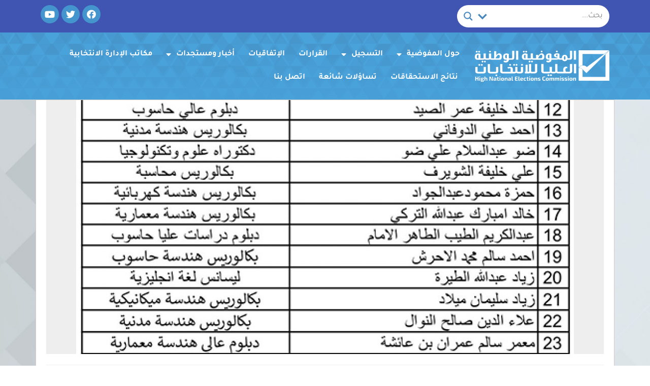

--- FILE ---
content_type: text/html; charset=UTF-8
request_url: https://hnec.ly/2019/02/11/%D8%A5%D9%81%D8%AA%D8%AA%D8%A7%D8%AD-%D8%AF%D9%88%D8%B1%D8%A9-%D8%AA%D8%AF%D8%B1%D9%8A%D8%A8-%D8%A7%D9%84%D9%85%D8%AF%D8%B1%D8%A8%D9%8A%D9%86-tot/
body_size: 27697
content:
<!DOCTYPE html>
<html dir="rtl" lang="ar">
<head>
        <style type='text/css'>
@font-face {
font-family: 'Tajawal';
font-style: normal;
font-weight: 400;
src: url('https://hnec.ly/wp-content/themes/hnec/fonts/tajawal-v3-latin_arabic-regular.eot'); /* IE9 Compat Modes */
src: local('Tajawal'), local('Tajawal-Regular'),
url('https://hnec.ly/wp-content/themes/hnec/fonts/tajawal-v3-latin_arabic-regular.eot?#iefix') format('embedded-opentype'), /* IE6-IE8 */
url('https://hnec.ly/wp-content/themes/hnec/fonts/tajawal-v3-latin_arabic-regular.woff2') format('woff2'), /* Super Modern Browsers */
url('https://hnec.ly/wp-content/themes/hnec/fonts/tajawal-v3-latin_arabic-regular.woff') format('woff'), /* Modern Browsers */
url('https://hnec.ly/wp-content/themes/hnec/fonts/tajawal-v3-latin_arabic-regular.ttf') format('truetype'), /* Safari, Android, iOS */
url('https://hnec.ly/wp-content/themes/hnec/fonts/tajawal-v3-latin_arabic-regular.svg#Tajawal') format('svg'); /* Legacy iOS */
}

@font-face {
font-family: 'Tajawal';
font-style: normal;
font-weight: 700;
src: url('https://hnec.ly/wp-content/themes/hnec/fonts/tajawal-v3-latin_arabic-700.eot'); /* IE9 Compat Modes */
src: local('Tajawal Bold'), local('Tajawal-Bold'),
url('https://hnec.ly/wp-content/themes/hnec/fonts/tajawal-v3-latin_arabic-700.eot?#iefix') format('embedded-opentype'), /* IE6-IE8 */
url('https://hnec.ly/wp-content/themes/hnec/fonts/tajawal-v3-latin_arabic-700.woff2') format('woff2'), /* Super Modern Browsers */
url('https://hnec.ly/wp-content/themes/hnec/fonts/tajawal-v3-latin_arabic-700.woff') format('woff'), /* Modern Browsers */
url('https://hnec.ly/wp-content/themes/hnec/fonts/tajawal-v3-latin_arabic-700.ttf') format('truetype'), /* Safari, Android, iOS */
url('https://hnec.ly/wp-content/themes/hnec/fonts/tajawal-v3-latin_arabic-700.svg#Tajawal') format('svg'); /* Legacy iOS */
}

* {font-family: 'Tajawal', sans-serif;}</style>
<meta charset="UTF-8">
<meta name="viewport" content="width=device-width, initial-scale=1">
	 <link rel="profile" href="https://gmpg.org/xfn/11"> 
	 <meta name='robots' content='index, follow, max-image-preview:large, max-snippet:-1, max-video-preview:-1' />

	<!-- This site is optimized with the Yoast SEO plugin v23.0 - https://yoast.com/wordpress/plugins/seo/ -->
	<title>إفتتاح دورة تدريب المدربين (TOT) - المفوضية الوطنية العليا للإنتخابات</title>
	<meta name="description" content="الموقع الرسمي للمفوضية الوطنية العليا للانتخابات، وبموجب القانون رقم 8 لسنة 2013، هي الجهة الوحيدة التي تتولى تنظيم وإدارة العملية الانتخابية في ليبيا. وهي هيئة وطنية تتمتع بالشخصية الإعتبارية والذمة المالية المستقلة ومقرها مدينة طرابلس." />
	<link rel="canonical" href="https://hnec.ly/2019/02/11/إفتتاح-دورة-تدريب-المدربين-tot/" />
	<meta property="og:locale" content="ar_AR" />
	<meta property="og:type" content="article" />
	<meta property="og:title" content="إفتتاح دورة تدريب المدربين (TOT) - المفوضية الوطنية العليا للإنتخابات" />
	<meta property="og:description" content="الموقع الرسمي للمفوضية الوطنية العليا للانتخابات، وبموجب القانون رقم 8 لسنة 2013، هي الجهة الوحيدة التي تتولى تنظيم وإدارة العملية الانتخابية في ليبيا. وهي هيئة وطنية تتمتع بالشخصية الإعتبارية والذمة المالية المستقلة ومقرها مدينة طرابلس." />
	<meta property="og:url" content="https://hnec.ly/2019/02/11/إفتتاح-دورة-تدريب-المدربين-tot/" />
	<meta property="og:site_name" content="المفوضية الوطنية العليا للإنتخابات" />
	<meta property="article:publisher" content="https://www.facebook.com/HNEC.LY" />
	<meta property="article:published_time" content="2019-02-11T10:10:15+00:00" />
	<meta property="article:modified_time" content="2019-11-14T12:12:10+00:00" />
	<meta property="og:image" content="https://hnec.ly/wp-content/uploads/2019/02/11-1.jpg" />
	<meta property="og:image:width" content="1000" />
	<meta property="og:image:height" content="667" />
	<meta property="og:image:type" content="image/jpeg" />
	<meta name="twitter:card" content="summary_large_image" />
	<meta name="twitter:creator" content="@LyHnec" />
	<meta name="twitter:site" content="@LyHnec" />
	<meta name="twitter:label1" content="كُتب بواسطة" />
	<meta name="twitter:data1" content="" />
	<script type="application/ld+json" class="yoast-schema-graph">{"@context":"https://schema.org","@graph":[{"@type":"Article","@id":"https://hnec.ly/2019/02/11/%d8%a5%d9%81%d8%aa%d8%aa%d8%a7%d8%ad-%d8%af%d9%88%d8%b1%d8%a9-%d8%aa%d8%af%d8%b1%d9%8a%d8%a8-%d8%a7%d9%84%d9%85%d8%af%d8%b1%d8%a8%d9%8a%d9%86-tot/#article","isPartOf":{"@id":"https://hnec.ly/2019/02/11/%d8%a5%d9%81%d8%aa%d8%aa%d8%a7%d8%ad-%d8%af%d9%88%d8%b1%d8%a9-%d8%aa%d8%af%d8%b1%d9%8a%d8%a8-%d8%a7%d9%84%d9%85%d8%af%d8%b1%d8%a8%d9%8a%d9%86-tot/"},"author":{"name":"","@id":""},"headline":"إفتتاح دورة تدريب المدربين (TOT)","datePublished":"2019-02-11T10:10:15+00:00","dateModified":"2019-11-14T12:12:10+00:00","mainEntityOfPage":{"@id":"https://hnec.ly/2019/02/11/%d8%a5%d9%81%d8%aa%d8%aa%d8%a7%d8%ad-%d8%af%d9%88%d8%b1%d8%a9-%d8%aa%d8%af%d8%b1%d9%8a%d8%a8-%d8%a7%d9%84%d9%85%d8%af%d8%b1%d8%a8%d9%8a%d9%86-tot/"},"wordCount":2,"publisher":{"@id":"https://hnec.ly/#organization"},"image":{"@id":"https://hnec.ly/2019/02/11/%d8%a5%d9%81%d8%aa%d8%aa%d8%a7%d8%ad-%d8%af%d9%88%d8%b1%d8%a9-%d8%aa%d8%af%d8%b1%d9%8a%d8%a8-%d8%a7%d9%84%d9%85%d8%af%d8%b1%d8%a8%d9%8a%d9%86-tot/#primaryimage"},"thumbnailUrl":"https://hnec.ly/wp-content/uploads/2019/02/11-1.jpg","articleSection":["الأخبار"],"inLanguage":"ar"},{"@type":"WebPage","@id":"https://hnec.ly/2019/02/11/%d8%a5%d9%81%d8%aa%d8%aa%d8%a7%d8%ad-%d8%af%d9%88%d8%b1%d8%a9-%d8%aa%d8%af%d8%b1%d9%8a%d8%a8-%d8%a7%d9%84%d9%85%d8%af%d8%b1%d8%a8%d9%8a%d9%86-tot/","url":"https://hnec.ly/2019/02/11/%d8%a5%d9%81%d8%aa%d8%aa%d8%a7%d8%ad-%d8%af%d9%88%d8%b1%d8%a9-%d8%aa%d8%af%d8%b1%d9%8a%d8%a8-%d8%a7%d9%84%d9%85%d8%af%d8%b1%d8%a8%d9%8a%d9%86-tot/","name":"إفتتاح دورة تدريب المدربين (TOT) - المفوضية الوطنية العليا للإنتخابات","isPartOf":{"@id":"https://hnec.ly/#website"},"primaryImageOfPage":{"@id":"https://hnec.ly/2019/02/11/%d8%a5%d9%81%d8%aa%d8%aa%d8%a7%d8%ad-%d8%af%d9%88%d8%b1%d8%a9-%d8%aa%d8%af%d8%b1%d9%8a%d8%a8-%d8%a7%d9%84%d9%85%d8%af%d8%b1%d8%a8%d9%8a%d9%86-tot/#primaryimage"},"image":{"@id":"https://hnec.ly/2019/02/11/%d8%a5%d9%81%d8%aa%d8%aa%d8%a7%d8%ad-%d8%af%d9%88%d8%b1%d8%a9-%d8%aa%d8%af%d8%b1%d9%8a%d8%a8-%d8%a7%d9%84%d9%85%d8%af%d8%b1%d8%a8%d9%8a%d9%86-tot/#primaryimage"},"thumbnailUrl":"https://hnec.ly/wp-content/uploads/2019/02/11-1.jpg","datePublished":"2019-02-11T10:10:15+00:00","dateModified":"2019-11-14T12:12:10+00:00","description":"الموقع الرسمي للمفوضية الوطنية العليا للانتخابات، وبموجب القانون رقم 8 لسنة 2013، هي الجهة الوحيدة التي تتولى تنظيم وإدارة العملية الانتخابية في ليبيا. وهي هيئة وطنية تتمتع بالشخصية الإعتبارية والذمة المالية المستقلة ومقرها مدينة طرابلس.","breadcrumb":{"@id":"https://hnec.ly/2019/02/11/%d8%a5%d9%81%d8%aa%d8%aa%d8%a7%d8%ad-%d8%af%d9%88%d8%b1%d8%a9-%d8%aa%d8%af%d8%b1%d9%8a%d8%a8-%d8%a7%d9%84%d9%85%d8%af%d8%b1%d8%a8%d9%8a%d9%86-tot/#breadcrumb"},"inLanguage":"ar","potentialAction":[{"@type":"ReadAction","target":["https://hnec.ly/2019/02/11/%d8%a5%d9%81%d8%aa%d8%aa%d8%a7%d8%ad-%d8%af%d9%88%d8%b1%d8%a9-%d8%aa%d8%af%d8%b1%d9%8a%d8%a8-%d8%a7%d9%84%d9%85%d8%af%d8%b1%d8%a8%d9%8a%d9%86-tot/"]}]},{"@type":"ImageObject","inLanguage":"ar","@id":"https://hnec.ly/2019/02/11/%d8%a5%d9%81%d8%aa%d8%aa%d8%a7%d8%ad-%d8%af%d9%88%d8%b1%d8%a9-%d8%aa%d8%af%d8%b1%d9%8a%d8%a8-%d8%a7%d9%84%d9%85%d8%af%d8%b1%d8%a8%d9%8a%d9%86-tot/#primaryimage","url":"https://hnec.ly/wp-content/uploads/2019/02/11-1.jpg","contentUrl":"https://hnec.ly/wp-content/uploads/2019/02/11-1.jpg","width":1000,"height":667},{"@type":"BreadcrumbList","@id":"https://hnec.ly/2019/02/11/%d8%a5%d9%81%d8%aa%d8%aa%d8%a7%d8%ad-%d8%af%d9%88%d8%b1%d8%a9-%d8%aa%d8%af%d8%b1%d9%8a%d8%a8-%d8%a7%d9%84%d9%85%d8%af%d8%b1%d8%a8%d9%8a%d9%86-tot/#breadcrumb","itemListElement":[{"@type":"ListItem","position":1,"name":"Home","item":"https://hnec.ly/"},{"@type":"ListItem","position":2,"name":"إفتتاح دورة تدريب المدربين (TOT)"}]},{"@type":"WebSite","@id":"https://hnec.ly/#website","url":"https://hnec.ly/","name":"المفوضية الوطنية العليا للإنتخابات","description":"","publisher":{"@id":"https://hnec.ly/#organization"},"potentialAction":[{"@type":"SearchAction","target":{"@type":"EntryPoint","urlTemplate":"https://hnec.ly/?s={search_term_string}"},"query-input":"required name=search_term_string"}],"inLanguage":"ar"},{"@type":"Organization","@id":"https://hnec.ly/#organization","name":"المفوضية الوطنية العليا للانتخابات","url":"https://hnec.ly/","logo":{"@type":"ImageObject","inLanguage":"ar","@id":"https://hnec.ly/#/schema/logo/image/","url":"https://i0.wp.com/hnec.ly/wp-content/uploads/2020/06/LOGOsss.png?fit=2145%2C647&ssl=1","contentUrl":"https://i0.wp.com/hnec.ly/wp-content/uploads/2020/06/LOGOsss.png?fit=2145%2C647&ssl=1","width":2145,"height":647,"caption":"المفوضية الوطنية العليا للانتخابات"},"image":{"@id":"https://hnec.ly/#/schema/logo/image/"},"sameAs":["https://www.facebook.com/HNEC.LY","https://x.com/LyHnec","https://www.youtube.com/channel/UCnygNoGcbVM8AY4fIa3Nm8w?view_as=subscriber","https://ar.wikipedia.org/wiki/___"]},{"@type":"Person","@id":""}]}</script>
	<!-- / Yoast SEO plugin. -->


<link rel="alternate" type="application/rss+xml" title="المفوضية الوطنية العليا للإنتخابات &laquo; الخلاصة" href="https://hnec.ly/feed/" />
		<!-- This site uses the Google Analytics by MonsterInsights plugin v8.27.0 - Using Analytics tracking - https://www.monsterinsights.com/ -->
							<script src="//www.googletagmanager.com/gtag/js?id=G-E23MFFKMLS"  data-cfasync="false" data-wpfc-render="false" async></script>
			<script data-cfasync="false" data-wpfc-render="false">
				var mi_version = '8.27.0';
				var mi_track_user = true;
				var mi_no_track_reason = '';
								var MonsterInsightsDefaultLocations = {"page_location":"https:\/\/hnec.ly\/2019\/02\/11\/%D8%A5%D9%81%D8%AA%D8%AA%D8%A7%D8%AD-%D8%AF%D9%88%D8%B1%D8%A9-%D8%AA%D8%AF%D8%B1%D9%8A%D8%A8-%D8%A7%D9%84%D9%85%D8%AF%D8%B1%D8%A8%D9%8A%D9%86-tot\/"};
				if ( typeof MonsterInsightsPrivacyGuardFilter === 'function' ) {
					var MonsterInsightsLocations = (typeof MonsterInsightsExcludeQuery === 'object') ? MonsterInsightsPrivacyGuardFilter( MonsterInsightsExcludeQuery ) : MonsterInsightsPrivacyGuardFilter( MonsterInsightsDefaultLocations );
				} else {
					var MonsterInsightsLocations = (typeof MonsterInsightsExcludeQuery === 'object') ? MonsterInsightsExcludeQuery : MonsterInsightsDefaultLocations;
				}

								var disableStrs = [
										'ga-disable-G-E23MFFKMLS',
									];

				/* Function to detect opted out users */
				function __gtagTrackerIsOptedOut() {
					for (var index = 0; index < disableStrs.length; index++) {
						if (document.cookie.indexOf(disableStrs[index] + '=true') > -1) {
							return true;
						}
					}

					return false;
				}

				/* Disable tracking if the opt-out cookie exists. */
				if (__gtagTrackerIsOptedOut()) {
					for (var index = 0; index < disableStrs.length; index++) {
						window[disableStrs[index]] = true;
					}
				}

				/* Opt-out function */
				function __gtagTrackerOptout() {
					for (var index = 0; index < disableStrs.length; index++) {
						document.cookie = disableStrs[index] + '=true; expires=Thu, 31 Dec 2099 23:59:59 UTC; path=/';
						window[disableStrs[index]] = true;
					}
				}

				if ('undefined' === typeof gaOptout) {
					function gaOptout() {
						__gtagTrackerOptout();
					}
				}
								window.dataLayer = window.dataLayer || [];

				window.MonsterInsightsDualTracker = {
					helpers: {},
					trackers: {},
				};
				if (mi_track_user) {
					function __gtagDataLayer() {
						dataLayer.push(arguments);
					}

					function __gtagTracker(type, name, parameters) {
						if (!parameters) {
							parameters = {};
						}

						if (parameters.send_to) {
							__gtagDataLayer.apply(null, arguments);
							return;
						}

						if (type === 'event') {
														parameters.send_to = monsterinsights_frontend.v4_id;
							var hookName = name;
							if (typeof parameters['event_category'] !== 'undefined') {
								hookName = parameters['event_category'] + ':' + name;
							}

							if (typeof MonsterInsightsDualTracker.trackers[hookName] !== 'undefined') {
								MonsterInsightsDualTracker.trackers[hookName](parameters);
							} else {
								__gtagDataLayer('event', name, parameters);
							}
							
						} else {
							__gtagDataLayer.apply(null, arguments);
						}
					}

					__gtagTracker('js', new Date());
					__gtagTracker('set', {
						'developer_id.dZGIzZG': true,
											});
					if ( MonsterInsightsLocations.page_location ) {
						__gtagTracker('set', MonsterInsightsLocations);
					}
										__gtagTracker('config', 'G-E23MFFKMLS', {"forceSSL":"true","link_attribution":"true"} );
															window.gtag = __gtagTracker;										(function () {
						/* https://developers.google.com/analytics/devguides/collection/analyticsjs/ */
						/* ga and __gaTracker compatibility shim. */
						var noopfn = function () {
							return null;
						};
						var newtracker = function () {
							return new Tracker();
						};
						var Tracker = function () {
							return null;
						};
						var p = Tracker.prototype;
						p.get = noopfn;
						p.set = noopfn;
						p.send = function () {
							var args = Array.prototype.slice.call(arguments);
							args.unshift('send');
							__gaTracker.apply(null, args);
						};
						var __gaTracker = function () {
							var len = arguments.length;
							if (len === 0) {
								return;
							}
							var f = arguments[len - 1];
							if (typeof f !== 'object' || f === null || typeof f.hitCallback !== 'function') {
								if ('send' === arguments[0]) {
									var hitConverted, hitObject = false, action;
									if ('event' === arguments[1]) {
										if ('undefined' !== typeof arguments[3]) {
											hitObject = {
												'eventAction': arguments[3],
												'eventCategory': arguments[2],
												'eventLabel': arguments[4],
												'value': arguments[5] ? arguments[5] : 1,
											}
										}
									}
									if ('pageview' === arguments[1]) {
										if ('undefined' !== typeof arguments[2]) {
											hitObject = {
												'eventAction': 'page_view',
												'page_path': arguments[2],
											}
										}
									}
									if (typeof arguments[2] === 'object') {
										hitObject = arguments[2];
									}
									if (typeof arguments[5] === 'object') {
										Object.assign(hitObject, arguments[5]);
									}
									if ('undefined' !== typeof arguments[1].hitType) {
										hitObject = arguments[1];
										if ('pageview' === hitObject.hitType) {
											hitObject.eventAction = 'page_view';
										}
									}
									if (hitObject) {
										action = 'timing' === arguments[1].hitType ? 'timing_complete' : hitObject.eventAction;
										hitConverted = mapArgs(hitObject);
										__gtagTracker('event', action, hitConverted);
									}
								}
								return;
							}

							function mapArgs(args) {
								var arg, hit = {};
								var gaMap = {
									'eventCategory': 'event_category',
									'eventAction': 'event_action',
									'eventLabel': 'event_label',
									'eventValue': 'event_value',
									'nonInteraction': 'non_interaction',
									'timingCategory': 'event_category',
									'timingVar': 'name',
									'timingValue': 'value',
									'timingLabel': 'event_label',
									'page': 'page_path',
									'location': 'page_location',
									'title': 'page_title',
									'referrer' : 'page_referrer',
								};
								for (arg in args) {
																		if (!(!args.hasOwnProperty(arg) || !gaMap.hasOwnProperty(arg))) {
										hit[gaMap[arg]] = args[arg];
									} else {
										hit[arg] = args[arg];
									}
								}
								return hit;
							}

							try {
								f.hitCallback();
							} catch (ex) {
							}
						};
						__gaTracker.create = newtracker;
						__gaTracker.getByName = newtracker;
						__gaTracker.getAll = function () {
							return [];
						};
						__gaTracker.remove = noopfn;
						__gaTracker.loaded = true;
						window['__gaTracker'] = __gaTracker;
					})();
									} else {
										console.log("");
					(function () {
						function __gtagTracker() {
							return null;
						}

						window['__gtagTracker'] = __gtagTracker;
						window['gtag'] = __gtagTracker;
					})();
									}
			</script>
				<!-- / Google Analytics by MonsterInsights -->
		<link rel='stylesheet' id='astra-theme-css-rtl-css' href='https://hnec.ly/wp-content/themes/astra/assets/css/minified/style.min-rtl.css?ver=4.6.13' media='all' />
<style id='astra-theme-css-inline-css'>
.ast-no-sidebar .entry-content .alignfull {margin-left: calc( -50vw + 50%);margin-right: calc( -50vw + 50%);max-width: 100vw;width: 100vw;}.ast-no-sidebar .entry-content .alignwide {margin-left: calc(-41vw + 50%);margin-right: calc(-41vw + 50%);max-width: unset;width: unset;}.ast-no-sidebar .entry-content .alignfull .alignfull,.ast-no-sidebar .entry-content .alignfull .alignwide,.ast-no-sidebar .entry-content .alignwide .alignfull,.ast-no-sidebar .entry-content .alignwide .alignwide,.ast-no-sidebar .entry-content .wp-block-column .alignfull,.ast-no-sidebar .entry-content .wp-block-column .alignwide{width: 100%;margin-left: auto;margin-right: auto;}.wp-block-gallery,.blocks-gallery-grid {margin: 0;}.wp-block-separator {max-width: 100px;}.wp-block-separator.is-style-wide,.wp-block-separator.is-style-dots {max-width: none;}.entry-content .has-2-columns .wp-block-column:first-child {padding-right: 10px;}.entry-content .has-2-columns .wp-block-column:last-child {padding-left: 10px;}@media (max-width: 782px) {.entry-content .wp-block-columns .wp-block-column {flex-basis: 100%;}.entry-content .has-2-columns .wp-block-column:first-child {padding-right: 0;}.entry-content .has-2-columns .wp-block-column:last-child {padding-left: 0;}}body .entry-content .wp-block-latest-posts {margin-left: 0;}body .entry-content .wp-block-latest-posts li {list-style: none;}.ast-no-sidebar .ast-container .entry-content .wp-block-latest-posts {margin-left: 0;}.ast-header-break-point .entry-content .alignwide {margin-left: auto;margin-right: auto;}.entry-content .blocks-gallery-item img {margin-bottom: auto;}.wp-block-pullquote {border-top: 4px solid #555d66;border-bottom: 4px solid #555d66;color: #40464d;}:root{--ast-post-nav-space:0;--ast-container-default-xlg-padding:6.67em;--ast-container-default-lg-padding:5.67em;--ast-container-default-slg-padding:4.34em;--ast-container-default-md-padding:3.34em;--ast-container-default-sm-padding:6.67em;--ast-container-default-xs-padding:2.4em;--ast-container-default-xxs-padding:1.4em;--ast-code-block-background:#EEEEEE;--ast-comment-inputs-background:#FAFAFA;--ast-normal-container-width:1200px;--ast-narrow-container-width:750px;--ast-blog-title-font-weight:normal;--ast-blog-meta-weight:inherit;}html{font-size:93.75%;}a,.page-title{color:var(--ast-global-color-0);}a:hover,a:focus{color:var(--ast-global-color-1);}body,button,input,select,textarea,.ast-button,.ast-custom-button{font-family:-apple-system,BlinkMacSystemFont,Segoe UI,Roboto,Oxygen-Sans,Ubuntu,Cantarell,Helvetica Neue,sans-serif;font-weight:inherit;font-size:15px;font-size:1rem;line-height:var(--ast-body-line-height,1.65em);}blockquote{color:var(--ast-global-color-3);}.site-title{font-size:35px;font-size:2.3333333333333rem;display:block;}.site-header .site-description{font-size:15px;font-size:1rem;display:none;}.entry-title{font-size:26px;font-size:1.7333333333333rem;}.archive .ast-article-post .ast-article-inner,.blog .ast-article-post .ast-article-inner,.archive .ast-article-post .ast-article-inner:hover,.blog .ast-article-post .ast-article-inner:hover{overflow:hidden;}h1,.entry-content h1{font-size:40px;font-size:2.6666666666667rem;line-height:1.4em;}h2,.entry-content h2{font-size:32px;font-size:2.1333333333333rem;line-height:1.3em;}h3,.entry-content h3{font-size:26px;font-size:1.7333333333333rem;line-height:1.3em;}h4,.entry-content h4{font-size:24px;font-size:1.6rem;line-height:1.2em;}h5,.entry-content h5{font-size:20px;font-size:1.3333333333333rem;line-height:1.2em;}h6,.entry-content h6{font-size:16px;font-size:1.0666666666667rem;line-height:1.25em;}::selection{background-color:var(--ast-global-color-0);color:#ffffff;}body,h1,.entry-title a,.entry-content h1,h2,.entry-content h2,h3,.entry-content h3,h4,.entry-content h4,h5,.entry-content h5,h6,.entry-content h6{color:var(--ast-global-color-3);}.tagcloud a:hover,.tagcloud a:focus,.tagcloud a.current-item{color:#ffffff;border-color:var(--ast-global-color-0);background-color:var(--ast-global-color-0);}input:focus,input[type="text"]:focus,input[type="email"]:focus,input[type="url"]:focus,input[type="password"]:focus,input[type="reset"]:focus,input[type="search"]:focus,textarea:focus{border-color:var(--ast-global-color-0);}input[type="radio"]:checked,input[type=reset],input[type="checkbox"]:checked,input[type="checkbox"]:hover:checked,input[type="checkbox"]:focus:checked,input[type=range]::-webkit-slider-thumb{border-color:var(--ast-global-color-0);background-color:var(--ast-global-color-0);box-shadow:none;}.site-footer a:hover + .post-count,.site-footer a:focus + .post-count{background:var(--ast-global-color-0);border-color:var(--ast-global-color-0);}.single .nav-links .nav-previous,.single .nav-links .nav-next{color:var(--ast-global-color-0);}.entry-meta,.entry-meta *{line-height:1.45;color:var(--ast-global-color-0);}.entry-meta a:not(.ast-button):hover,.entry-meta a:not(.ast-button):hover *,.entry-meta a:not(.ast-button):focus,.entry-meta a:not(.ast-button):focus *,.page-links > .page-link,.page-links .page-link:hover,.post-navigation a:hover{color:var(--ast-global-color-1);}#cat option,.secondary .calendar_wrap thead a,.secondary .calendar_wrap thead a:visited{color:var(--ast-global-color-0);}.secondary .calendar_wrap #today,.ast-progress-val span{background:var(--ast-global-color-0);}.secondary a:hover + .post-count,.secondary a:focus + .post-count{background:var(--ast-global-color-0);border-color:var(--ast-global-color-0);}.calendar_wrap #today > a{color:#ffffff;}.page-links .page-link,.single .post-navigation a{color:var(--ast-global-color-0);}.ast-search-menu-icon .search-form button.search-submit{padding:0 4px;}.ast-search-menu-icon form.search-form{padding-right:0;}.ast-header-search .ast-search-menu-icon.ast-dropdown-active .search-form,.ast-header-search .ast-search-menu-icon.ast-dropdown-active .search-field:focus{transition:all 0.2s;}.search-form input.search-field:focus{outline:none;}.widget-title,.widget .wp-block-heading{font-size:21px;font-size:1.4rem;color:var(--ast-global-color-3);}.ast-search-menu-icon.slide-search a:focus-visible:focus-visible,.astra-search-icon:focus-visible,#close:focus-visible,a:focus-visible,.ast-menu-toggle:focus-visible,.site .skip-link:focus-visible,.wp-block-loginout input:focus-visible,.wp-block-search.wp-block-search__button-inside .wp-block-search__inside-wrapper,.ast-header-navigation-arrow:focus-visible,.woocommerce .wc-proceed-to-checkout > .checkout-button:focus-visible,.woocommerce .woocommerce-MyAccount-navigation ul li a:focus-visible,.ast-orders-table__row .ast-orders-table__cell:focus-visible,.woocommerce .woocommerce-order-details .order-again > .button:focus-visible,.woocommerce .woocommerce-message a.button.wc-forward:focus-visible,.woocommerce #minus_qty:focus-visible,.woocommerce #plus_qty:focus-visible,a#ast-apply-coupon:focus-visible,.woocommerce .woocommerce-info a:focus-visible,.woocommerce .astra-shop-summary-wrap a:focus-visible,.woocommerce a.wc-forward:focus-visible,#ast-apply-coupon:focus-visible,.woocommerce-js .woocommerce-mini-cart-item a.remove:focus-visible,#close:focus-visible,.button.search-submit:focus-visible,#search_submit:focus,.normal-search:focus-visible{outline-style:dotted;outline-color:inherit;outline-width:thin;}input:focus,input[type="text"]:focus,input[type="email"]:focus,input[type="url"]:focus,input[type="password"]:focus,input[type="reset"]:focus,input[type="search"]:focus,input[type="number"]:focus,textarea:focus,.wp-block-search__input:focus,[data-section="section-header-mobile-trigger"] .ast-button-wrap .ast-mobile-menu-trigger-minimal:focus,.ast-mobile-popup-drawer.active .menu-toggle-close:focus,.woocommerce-ordering select.orderby:focus,#ast-scroll-top:focus,#coupon_code:focus,.woocommerce-page #comment:focus,.woocommerce #reviews #respond input#submit:focus,.woocommerce a.add_to_cart_button:focus,.woocommerce .button.single_add_to_cart_button:focus,.woocommerce .woocommerce-cart-form button:focus,.woocommerce .woocommerce-cart-form__cart-item .quantity .qty:focus,.woocommerce .woocommerce-billing-fields .woocommerce-billing-fields__field-wrapper .woocommerce-input-wrapper > .input-text:focus,.woocommerce #order_comments:focus,.woocommerce #place_order:focus,.woocommerce .woocommerce-address-fields .woocommerce-address-fields__field-wrapper .woocommerce-input-wrapper > .input-text:focus,.woocommerce .woocommerce-MyAccount-content form button:focus,.woocommerce .woocommerce-MyAccount-content .woocommerce-EditAccountForm .woocommerce-form-row .woocommerce-Input.input-text:focus,.woocommerce .ast-woocommerce-container .woocommerce-pagination ul.page-numbers li a:focus,body #content .woocommerce form .form-row .select2-container--default .select2-selection--single:focus,#ast-coupon-code:focus,.woocommerce.woocommerce-js .quantity input[type=number]:focus,.woocommerce-js .woocommerce-mini-cart-item .quantity input[type=number]:focus,.woocommerce p#ast-coupon-trigger:focus{border-style:dotted;border-color:inherit;border-width:thin;}input{outline:none;}.main-header-menu .menu-link,.ast-header-custom-item a{color:var(--ast-global-color-3);}.main-header-menu .menu-item:hover > .menu-link,.main-header-menu .menu-item:hover > .ast-menu-toggle,.main-header-menu .ast-masthead-custom-menu-items a:hover,.main-header-menu .menu-item.focus > .menu-link,.main-header-menu .menu-item.focus > .ast-menu-toggle,.main-header-menu .current-menu-item > .menu-link,.main-header-menu .current-menu-ancestor > .menu-link,.main-header-menu .current-menu-item > .ast-menu-toggle,.main-header-menu .current-menu-ancestor > .ast-menu-toggle{color:var(--ast-global-color-0);}.header-main-layout-3 .ast-main-header-bar-alignment{margin-right:auto;}.header-main-layout-2 .site-header-section-left .ast-site-identity{text-align:right;}.ast-logo-title-inline .site-logo-img{padding-right:1em;}.site-logo-img img{ transition:all 0.2s linear;}body .ast-oembed-container *{position:absolute;top:0;width:100%;height:100%;right:0;}body .wp-block-embed-pocket-casts .ast-oembed-container *{position:unset;}.ast-header-break-point .ast-mobile-menu-buttons-minimal.menu-toggle{background:transparent;color:var(--ast-global-color-0);}.ast-header-break-point .ast-mobile-menu-buttons-outline.menu-toggle{background:transparent;border:1px solid var(--ast-global-color-0);color:var(--ast-global-color-0);}.ast-header-break-point .ast-mobile-menu-buttons-fill.menu-toggle{background:var(--ast-global-color-0);}.ast-single-post-featured-section + article {margin-top: 2em;}.site-content .ast-single-post-featured-section img {width: 100%;overflow: hidden;object-fit: cover;}.site > .ast-single-related-posts-container {margin-top: 0;}@media (min-width: 922px) {.ast-desktop .ast-container--narrow {max-width: var(--ast-narrow-container-width);margin: 0 auto;}}.ast-page-builder-template .hentry {margin: 0;}.ast-page-builder-template .site-content > .ast-container {max-width: 100%;padding: 0;}.ast-page-builder-template .site .site-content #primary {padding: 0;margin: 0;}.ast-page-builder-template .no-results {text-align: center;margin: 4em auto;}.ast-page-builder-template .ast-pagination {padding: 2em;}.ast-page-builder-template .entry-header.ast-no-title.ast-no-thumbnail {margin-top: 0;}.ast-page-builder-template .entry-header.ast-header-without-markup {margin-top: 0;margin-bottom: 0;}.ast-page-builder-template .entry-header.ast-no-title.ast-no-meta {margin-bottom: 0;}.ast-page-builder-template.single .post-navigation {padding-bottom: 2em;}.ast-page-builder-template.single-post .site-content > .ast-container {max-width: 100%;}.ast-page-builder-template .entry-header {margin-top: 4em;margin-left: auto;margin-right: auto;padding-left: 20px;padding-right: 20px;}.single.ast-page-builder-template .entry-header {padding-left: 20px;padding-right: 20px;}.ast-page-builder-template .ast-archive-description {margin: 4em auto 0;padding-left: 20px;padding-right: 20px;}.ast-page-builder-template.ast-no-sidebar .entry-content .alignwide {margin-left: 0;margin-right: 0;}.footer-adv .footer-adv-overlay{border-top-style:solid;border-top-color:#7a7a7a;}@media( max-width: 420px ) {.single .nav-links .nav-previous,.single .nav-links .nav-next {width: 100%;text-align: center;}}.wp-block-buttons.aligncenter{justify-content:center;}@media (min-width:1200px){.wp-block-group .has-background{padding:20px;}}.wp-block-image.aligncenter{margin-left:auto;margin-right:auto;}.wp-block-table.aligncenter{margin-left:auto;margin-right:auto;}.wp-block-buttons .wp-block-button.is-style-outline .wp-block-button__link.wp-element-button,.ast-outline-button,.wp-block-uagb-buttons-child .uagb-buttons-repeater.ast-outline-button{border-top-width:2px;border-right-width:2px;border-bottom-width:2px;border-left-width:2px;font-family:inherit;font-weight:inherit;line-height:1em;}.entry-content[ast-blocks-layout] > figure{margin-bottom:1em;}@media (max-width:921px){.ast-separate-container #primary,.ast-separate-container #secondary{padding:1.5em 0;}#primary,#secondary{padding:1.5em 0;margin:0;}.ast-left-sidebar #content > .ast-container{display:flex;flex-direction:column-reverse;width:100%;}.ast-separate-container .ast-article-post,.ast-separate-container .ast-article-single{padding:1.5em 2.14em;}.ast-author-box img.avatar{margin:20px 0 0 0;}}@media (min-width:922px){.ast-separate-container.ast-right-sidebar #primary,.ast-separate-container.ast-left-sidebar #primary{border:0;}.search-no-results.ast-separate-container #primary{margin-bottom:4em;}}.elementor-button-wrapper .elementor-button{border-style:solid;text-decoration:none;border-top-width:0;border-right-width:0;border-left-width:0;border-bottom-width:0;}body .elementor-button.elementor-size-sm,body .elementor-button.elementor-size-xs,body .elementor-button.elementor-size-md,body .elementor-button.elementor-size-lg,body .elementor-button.elementor-size-xl,body .elementor-button{padding-top:10px;padding-right:40px;padding-bottom:10px;padding-left:40px;}.elementor-button-wrapper .elementor-button{border-color:var(--ast-global-color-0);background-color:var(--ast-global-color-0);}.elementor-button-wrapper .elementor-button:hover,.elementor-button-wrapper .elementor-button:focus{color:#ffffff;background-color:var(--ast-global-color-1);border-color:var(--ast-global-color-1);}.wp-block-button .wp-block-button__link ,.elementor-button-wrapper .elementor-button,.elementor-button-wrapper .elementor-button:visited{color:#ffffff;}.elementor-button-wrapper .elementor-button{line-height:1em;}.wp-block-button .wp-block-button__link:hover,.wp-block-button .wp-block-button__link:focus{color:#ffffff;background-color:var(--ast-global-color-1);border-color:var(--ast-global-color-1);}.elementor-widget-heading h1.elementor-heading-title{line-height:1.4em;}.elementor-widget-heading h2.elementor-heading-title{line-height:1.3em;}.elementor-widget-heading h3.elementor-heading-title{line-height:1.3em;}.elementor-widget-heading h4.elementor-heading-title{line-height:1.2em;}.elementor-widget-heading h5.elementor-heading-title{line-height:1.2em;}.elementor-widget-heading h6.elementor-heading-title{line-height:1.25em;}.wp-block-button .wp-block-button__link{border-top-width:0;border-right-width:0;border-left-width:0;border-bottom-width:0;border-color:var(--ast-global-color-0);background-color:var(--ast-global-color-0);color:#ffffff;font-family:inherit;font-weight:inherit;line-height:1em;padding-top:10px;padding-right:40px;padding-bottom:10px;padding-left:40px;}.menu-toggle,button,.ast-button,.ast-custom-button,.button,input#submit,input[type="button"],input[type="submit"],input[type="reset"]{border-style:solid;border-top-width:0;border-right-width:0;border-left-width:0;border-bottom-width:0;color:#ffffff;border-color:var(--ast-global-color-0);background-color:var(--ast-global-color-0);padding-top:10px;padding-right:40px;padding-bottom:10px;padding-left:40px;font-family:inherit;font-weight:inherit;line-height:1em;}button:focus,.menu-toggle:hover,button:hover,.ast-button:hover,.ast-custom-button:hover .button:hover,.ast-custom-button:hover ,input[type=reset]:hover,input[type=reset]:focus,input#submit:hover,input#submit:focus,input[type="button"]:hover,input[type="button"]:focus,input[type="submit"]:hover,input[type="submit"]:focus{color:#ffffff;background-color:var(--ast-global-color-1);border-color:var(--ast-global-color-1);}@media (max-width:921px){.ast-mobile-header-stack .main-header-bar .ast-search-menu-icon{display:inline-block;}.ast-header-break-point.ast-header-custom-item-outside .ast-mobile-header-stack .main-header-bar .ast-search-icon{margin:0;}.ast-comment-avatar-wrap img{max-width:2.5em;}.ast-comment-meta{padding:0 1.8888em 1.3333em;}.ast-separate-container .ast-comment-list li.depth-1{padding:1.5em 2.14em;}.ast-separate-container .comment-respond{padding:2em 2.14em;}}@media (min-width:544px){.ast-container{max-width:100%;}}@media (max-width:544px){.ast-separate-container .ast-article-post,.ast-separate-container .ast-article-single,.ast-separate-container .comments-title,.ast-separate-container .ast-archive-description{padding:1.5em 1em;}.ast-separate-container #content .ast-container{padding-left:0.54em;padding-right:0.54em;}.ast-separate-container .ast-comment-list .bypostauthor{padding:.5em;}.ast-search-menu-icon.ast-dropdown-active .search-field{width:170px;}.site-branding img,.site-header .site-logo-img .custom-logo-link img{max-width:100%;}}body,.ast-separate-container{background-image:url(https://hnec.ly/wp-content/uploads/2020/06/bg-opt2-scaled.jpg);;background-repeat:repeat;background-position:center center;background-size:cover;background-attachment:scroll;}.ast-no-sidebar.ast-separate-container .entry-content .alignfull {margin-left: -6.67em;margin-right: -6.67em;width: auto;}@media (max-width: 1200px) {.ast-no-sidebar.ast-separate-container .entry-content .alignfull {margin-left: -2.4em;margin-right: -2.4em;}}@media (max-width: 768px) {.ast-no-sidebar.ast-separate-container .entry-content .alignfull {margin-left: -2.14em;margin-right: -2.14em;}}@media (max-width: 544px) {.ast-no-sidebar.ast-separate-container .entry-content .alignfull {margin-left: -1em;margin-right: -1em;}}.ast-no-sidebar.ast-separate-container .entry-content .alignwide {margin-left: -20px;margin-right: -20px;}.ast-no-sidebar.ast-separate-container .entry-content .wp-block-column .alignfull,.ast-no-sidebar.ast-separate-container .entry-content .wp-block-column .alignwide {margin-left: auto;margin-right: auto;width: 100%;}@media (max-width:921px){.site-title{display:block;}.site-header .site-description{display:none;}h1,.entry-content h1{font-size:30px;}h2,.entry-content h2{font-size:25px;}h3,.entry-content h3{font-size:20px;}}@media (max-width:544px){.site-title{display:block;}.site-header .site-description{display:none;}h1,.entry-content h1{font-size:30px;}h2,.entry-content h2{font-size:25px;}h3,.entry-content h3{font-size:20px;}}@media (max-width:921px){html{font-size:85.5%;}}@media (max-width:544px){html{font-size:85.5%;}}@media (min-width:922px){.ast-container{max-width:1240px;}}@font-face {font-family: "Astra";src: url(https://hnec.ly/wp-content/themes/astra/assets/fonts/astra.woff) format("woff"),url(https://hnec.ly/wp-content/themes/astra/assets/fonts/astra.ttf) format("truetype"),url(https://hnec.ly/wp-content/themes/astra/assets/fonts/astra.svg#astra) format("svg");font-weight: normal;font-style: normal;font-display: fallback;}@media (max-width:921px) {.main-header-bar .main-header-bar-navigation{display:none;}}.ast-desktop .main-header-menu.submenu-with-border .sub-menu,.ast-desktop .main-header-menu.submenu-with-border .astra-full-megamenu-wrapper{border-color:var(--ast-global-color-0);}.ast-desktop .main-header-menu.submenu-with-border .sub-menu{border-top-width:2px;border-style:solid;}.ast-desktop .main-header-menu.submenu-with-border .sub-menu .sub-menu{top:-2px;}.ast-desktop .main-header-menu.submenu-with-border .sub-menu .menu-link,.ast-desktop .main-header-menu.submenu-with-border .children .menu-link{border-bottom-width:0px;border-style:solid;border-color:#eaeaea;}@media (min-width:922px){.main-header-menu .sub-menu .menu-item.ast-left-align-sub-menu:hover > .sub-menu,.main-header-menu .sub-menu .menu-item.ast-left-align-sub-menu.focus > .sub-menu{margin-left:-0px;}}.ast-small-footer{border-top-style:solid;border-top-width:1px;border-top-color:#7a7a7a;}.ast-small-footer-wrap{text-align:center;}.site .comments-area{padding-bottom:3em;}.ast-header-break-point.ast-header-custom-item-inside .main-header-bar .main-header-bar-navigation .ast-search-icon {display: none;}.ast-header-break-point.ast-header-custom-item-inside .main-header-bar .ast-search-menu-icon .search-form {padding: 0;display: block;overflow: hidden;}.ast-header-break-point .ast-header-custom-item .widget:last-child {margin-bottom: 1em;}.ast-header-custom-item .widget {margin: 0.5em;display: inline-block;vertical-align: middle;}.ast-header-custom-item .widget p {margin-bottom: 0;}.ast-header-custom-item .widget li {width: auto;}.ast-header-custom-item-inside .button-custom-menu-item .menu-link {display: none;}.ast-header-custom-item-inside.ast-header-break-point .button-custom-menu-item .ast-custom-button-link {display: none;}.ast-header-custom-item-inside.ast-header-break-point .button-custom-menu-item .menu-link {display: block;}.ast-header-break-point.ast-header-custom-item-outside .main-header-bar .ast-search-icon {margin-left: 1em;}.ast-header-break-point.ast-header-custom-item-inside .main-header-bar .ast-search-menu-icon .search-field,.ast-header-break-point.ast-header-custom-item-inside .main-header-bar .ast-search-menu-icon.ast-inline-search .search-field {width: 100%;padding-left: 5.5em;}.ast-header-break-point.ast-header-custom-item-inside .main-header-bar .ast-search-menu-icon .search-submit {display: block;position: absolute;height: 100%;top: 0;left: 0;padding: 0 1em;border-radius: 0;}.ast-header-break-point .ast-header-custom-item .ast-masthead-custom-menu-items {padding-right: 20px;padding-left: 20px;margin-bottom: 1em;margin-top: 1em;}.ast-header-custom-item-inside.ast-header-break-point .button-custom-menu-item {padding-right: 0;padding-left: 0;margin-top: 0;margin-bottom: 0;}.astra-icon-down_arrow::after {content: "\e900";font-family: Astra;}.astra-icon-close::after {content: "\e5cd";font-family: Astra;}.astra-icon-drag_handle::after {content: "\e25d";font-family: Astra;}.astra-icon-format_align_justify::after {content: "\e235";font-family: Astra;}.astra-icon-menu::after {content: "\e5d2";font-family: Astra;}.astra-icon-reorder::after {content: "\e8fe";font-family: Astra;}.astra-icon-search::after {content: "\e8b6";font-family: Astra;}.astra-icon-zoom_in::after {content: "\e56b";font-family: Astra;}.astra-icon-check-circle::after {content: "\e901";font-family: Astra;}.astra-icon-shopping-cart::after {content: "\f07a";font-family: Astra;}.astra-icon-shopping-bag::after {content: "\f290";font-family: Astra;}.astra-icon-shopping-basket::after {content: "\f291";font-family: Astra;}.astra-icon-circle-o::after {content: "\e903";font-family: Astra;}.astra-icon-certificate::after {content: "\e902";font-family: Astra;}blockquote {padding: 1.2em;}:root .has-ast-global-color-0-color{color:var(--ast-global-color-0);}:root .has-ast-global-color-0-background-color{background-color:var(--ast-global-color-0);}:root .wp-block-button .has-ast-global-color-0-color{color:var(--ast-global-color-0);}:root .wp-block-button .has-ast-global-color-0-background-color{background-color:var(--ast-global-color-0);}:root .has-ast-global-color-1-color{color:var(--ast-global-color-1);}:root .has-ast-global-color-1-background-color{background-color:var(--ast-global-color-1);}:root .wp-block-button .has-ast-global-color-1-color{color:var(--ast-global-color-1);}:root .wp-block-button .has-ast-global-color-1-background-color{background-color:var(--ast-global-color-1);}:root .has-ast-global-color-2-color{color:var(--ast-global-color-2);}:root .has-ast-global-color-2-background-color{background-color:var(--ast-global-color-2);}:root .wp-block-button .has-ast-global-color-2-color{color:var(--ast-global-color-2);}:root .wp-block-button .has-ast-global-color-2-background-color{background-color:var(--ast-global-color-2);}:root .has-ast-global-color-3-color{color:var(--ast-global-color-3);}:root .has-ast-global-color-3-background-color{background-color:var(--ast-global-color-3);}:root .wp-block-button .has-ast-global-color-3-color{color:var(--ast-global-color-3);}:root .wp-block-button .has-ast-global-color-3-background-color{background-color:var(--ast-global-color-3);}:root .has-ast-global-color-4-color{color:var(--ast-global-color-4);}:root .has-ast-global-color-4-background-color{background-color:var(--ast-global-color-4);}:root .wp-block-button .has-ast-global-color-4-color{color:var(--ast-global-color-4);}:root .wp-block-button .has-ast-global-color-4-background-color{background-color:var(--ast-global-color-4);}:root .has-ast-global-color-5-color{color:var(--ast-global-color-5);}:root .has-ast-global-color-5-background-color{background-color:var(--ast-global-color-5);}:root .wp-block-button .has-ast-global-color-5-color{color:var(--ast-global-color-5);}:root .wp-block-button .has-ast-global-color-5-background-color{background-color:var(--ast-global-color-5);}:root .has-ast-global-color-6-color{color:var(--ast-global-color-6);}:root .has-ast-global-color-6-background-color{background-color:var(--ast-global-color-6);}:root .wp-block-button .has-ast-global-color-6-color{color:var(--ast-global-color-6);}:root .wp-block-button .has-ast-global-color-6-background-color{background-color:var(--ast-global-color-6);}:root .has-ast-global-color-7-color{color:var(--ast-global-color-7);}:root .has-ast-global-color-7-background-color{background-color:var(--ast-global-color-7);}:root .wp-block-button .has-ast-global-color-7-color{color:var(--ast-global-color-7);}:root .wp-block-button .has-ast-global-color-7-background-color{background-color:var(--ast-global-color-7);}:root .has-ast-global-color-8-color{color:var(--ast-global-color-8);}:root .has-ast-global-color-8-background-color{background-color:var(--ast-global-color-8);}:root .wp-block-button .has-ast-global-color-8-color{color:var(--ast-global-color-8);}:root .wp-block-button .has-ast-global-color-8-background-color{background-color:var(--ast-global-color-8);}:root{--ast-global-color-0:#0170B9;--ast-global-color-1:#3a3a3a;--ast-global-color-2:#3a3a3a;--ast-global-color-3:#4B4F58;--ast-global-color-4:#F5F5F5;--ast-global-color-5:#FFFFFF;--ast-global-color-6:#E5E5E5;--ast-global-color-7:#424242;--ast-global-color-8:#000000;}:root {--ast-border-color : #dddddd;}.ast-single-entry-banner {-js-display: flex;display: flex;flex-direction: column;justify-content: center;text-align: center;position: relative;background: #eeeeee;}.ast-single-entry-banner[data-banner-layout="layout-1"] {max-width: 1200px;background: inherit;padding: 20px 0;}.ast-single-entry-banner[data-banner-width-type="custom"] {margin: 0 auto;width: 100%;}.ast-single-entry-banner + .site-content .entry-header {margin-bottom: 0;}.site .ast-author-avatar {--ast-author-avatar-size: ;}a.ast-underline-text {text-decoration: underline;}.ast-container > .ast-terms-link {position: relative;display: block;}a.ast-button.ast-badge-tax {padding: 4px 8px;border-radius: 3px;font-size: inherit;}header.entry-header > *:not(:last-child){margin-bottom:10px;}.ast-archive-entry-banner {-js-display: flex;display: flex;flex-direction: column;justify-content: center;text-align: center;position: relative;background: #eeeeee;}.ast-archive-entry-banner[data-banner-width-type="custom"] {margin: 0 auto;width: 100%;}.ast-archive-entry-banner[data-banner-layout="layout-1"] {background: inherit;padding: 20px 0;text-align: left;}body.archive .ast-archive-description{max-width:1200px;width:100%;text-align:left;padding-top:3em;padding-right:3em;padding-bottom:3em;padding-left:3em;}body.archive .ast-archive-description .ast-archive-title,body.archive .ast-archive-description .ast-archive-title *{font-size:40px;font-size:2.6666666666667rem;text-transform:capitalize;}body.archive .ast-archive-description > *:not(:last-child){margin-bottom:10px;}@media (max-width:921px){body.archive .ast-archive-description{text-align:left;}}@media (max-width:544px){body.archive .ast-archive-description{text-align:left;}}.ast-breadcrumbs .trail-browse,.ast-breadcrumbs .trail-items,.ast-breadcrumbs .trail-items li{display:inline-block;margin:0;padding:0;border:none;background:inherit;text-indent:0;text-decoration:none;}.ast-breadcrumbs .trail-browse{font-size:inherit;font-style:inherit;font-weight:inherit;color:inherit;}.ast-breadcrumbs .trail-items{list-style:none;}.trail-items li::after{padding:0 0.3em;content:"\00bb";}.trail-items li:last-of-type::after{display:none;}h1,.entry-content h1,h2,.entry-content h2,h3,.entry-content h3,h4,.entry-content h4,h5,.entry-content h5,h6,.entry-content h6{color:var(--ast-global-color-2);}.elementor-posts-container [CLASS*="ast-width-"]{width:100%;}.elementor-template-full-width .ast-container{display:block;}.elementor-screen-only,.screen-reader-text,.screen-reader-text span,.ui-helper-hidden-accessible{top:0 !important;}@media (max-width:544px){.elementor-element .elementor-wc-products .woocommerce[class*="columns-"] ul.products li.product{width:auto;margin:0;}.elementor-element .woocommerce .woocommerce-result-count{float:none;}}.ast-header-break-point .main-header-bar{border-bottom-width:1px;}@media (min-width:922px){.main-header-bar{border-bottom-width:1px;}}.main-header-menu .menu-item, #astra-footer-menu .menu-item, .main-header-bar .ast-masthead-custom-menu-items{-js-display:flex;display:flex;-webkit-box-pack:center;-webkit-justify-content:center;-moz-box-pack:center;-ms-flex-pack:center;justify-content:center;-webkit-box-orient:vertical;-webkit-box-direction:normal;-webkit-flex-direction:column;-moz-box-orient:vertical;-moz-box-direction:normal;-ms-flex-direction:column;flex-direction:column;}.main-header-menu > .menu-item > .menu-link, #astra-footer-menu > .menu-item > .menu-link{height:100%;-webkit-box-align:center;-webkit-align-items:center;-moz-box-align:center;-ms-flex-align:center;align-items:center;-js-display:flex;display:flex;}.ast-primary-menu-disabled .main-header-bar .ast-masthead-custom-menu-items{flex:unset;}.main-header-menu .sub-menu .menu-item.menu-item-has-children > .menu-link:after{position:absolute;left:1em;top:50%;transform:translate(0,-50%) rotate(90deg);}.ast-header-break-point .main-header-bar .main-header-bar-navigation .page_item_has_children > .ast-menu-toggle::before, .ast-header-break-point .main-header-bar .main-header-bar-navigation .menu-item-has-children > .ast-menu-toggle::before, .ast-mobile-popup-drawer .main-header-bar-navigation .menu-item-has-children>.ast-menu-toggle::before, .ast-header-break-point .ast-mobile-header-wrap .main-header-bar-navigation .menu-item-has-children > .ast-menu-toggle::before{font-weight:bold;content:"\e900";font-family:Astra;text-decoration:inherit;display:inline-block;}.ast-header-break-point .main-navigation ul.sub-menu .menu-item .menu-link:before{content:"\e900";font-family:Astra;font-size:.65em;text-decoration:inherit;display:inline-block;transform:translate(0, -2px) rotateZ(90deg);margin-left:5px;}.widget_search .search-form:after{font-family:Astra;font-size:1.2em;font-weight:normal;content:"\e8b6";position:absolute;top:50%;left:15px;transform:translate(0, -50%);}.astra-search-icon::before{content:"\e8b6";font-family:Astra;font-style:normal;font-weight:normal;text-decoration:inherit;text-align:center;-webkit-font-smoothing:antialiased;-moz-osx-font-smoothing:grayscale;z-index:3;}.main-header-bar .main-header-bar-navigation .page_item_has_children > a:after, .main-header-bar .main-header-bar-navigation .menu-item-has-children > a:after, .menu-item-has-children .ast-header-navigation-arrow:after{content:"\e900";display:inline-block;font-family:Astra;font-size:.6rem;font-weight:bold;text-rendering:auto;-webkit-font-smoothing:antialiased;-moz-osx-font-smoothing:grayscale;margin-right:10px;line-height:normal;}.menu-item-has-children .sub-menu .ast-header-navigation-arrow:after{margin-left:0;}.ast-mobile-popup-drawer .main-header-bar-navigation .ast-submenu-expanded>.ast-menu-toggle::before{transform:rotateX(180deg);}.ast-header-break-point .main-header-bar-navigation .menu-item-has-children > .menu-link:after{display:none;}@media (min-width:922px){.ast-builder-menu .main-navigation > ul > li:last-child a{margin-left:0;}}.ast-separate-container .ast-article-inner{background-color:transparent;background-image:none;}.ast-separate-container .ast-article-post{background-color:var(--ast-global-color-5);;}@media (max-width:921px){.ast-separate-container .ast-article-post{background-color:var(--ast-global-color-5);;}}@media (max-width:544px){.ast-separate-container .ast-article-post{background-color:var(--ast-global-color-5);;}}.ast-separate-container .ast-article-single:not(.ast-related-post), .woocommerce.ast-separate-container .ast-woocommerce-container, .ast-separate-container .error-404, .ast-separate-container .no-results, .single.ast-separate-container  .ast-author-meta, .ast-separate-container .related-posts-title-wrapper,.ast-separate-container .comments-count-wrapper, .ast-box-layout.ast-plain-container .site-content,.ast-padded-layout.ast-plain-container .site-content, .ast-separate-container .ast-archive-description, .ast-separate-container .comments-area .comment-respond, .ast-separate-container .comments-area .ast-comment-list li, .ast-separate-container .comments-area .comments-title{background-color:var(--ast-global-color-5);;}@media (max-width:921px){.ast-separate-container .ast-article-single:not(.ast-related-post), .woocommerce.ast-separate-container .ast-woocommerce-container, .ast-separate-container .error-404, .ast-separate-container .no-results, .single.ast-separate-container  .ast-author-meta, .ast-separate-container .related-posts-title-wrapper,.ast-separate-container .comments-count-wrapper, .ast-box-layout.ast-plain-container .site-content,.ast-padded-layout.ast-plain-container .site-content, .ast-separate-container .ast-archive-description{background-color:var(--ast-global-color-5);;}}@media (max-width:544px){.ast-separate-container .ast-article-single:not(.ast-related-post), .woocommerce.ast-separate-container .ast-woocommerce-container, .ast-separate-container .error-404, .ast-separate-container .no-results, .single.ast-separate-container  .ast-author-meta, .ast-separate-container .related-posts-title-wrapper,.ast-separate-container .comments-count-wrapper, .ast-box-layout.ast-plain-container .site-content,.ast-padded-layout.ast-plain-container .site-content, .ast-separate-container .ast-archive-description{background-color:var(--ast-global-color-5);;}}.ast-separate-container.ast-two-container #secondary .widget{background-color:var(--ast-global-color-5);;}@media (max-width:921px){.ast-separate-container.ast-two-container #secondary .widget{background-color:var(--ast-global-color-5);;}}@media (max-width:544px){.ast-separate-container.ast-two-container #secondary .widget{background-color:var(--ast-global-color-5);;}}:root{--e-global-color-astglobalcolor0:#0170B9;--e-global-color-astglobalcolor1:#3a3a3a;--e-global-color-astglobalcolor2:#3a3a3a;--e-global-color-astglobalcolor3:#4B4F58;--e-global-color-astglobalcolor4:#F5F5F5;--e-global-color-astglobalcolor5:#FFFFFF;--e-global-color-astglobalcolor6:#E5E5E5;--e-global-color-astglobalcolor7:#424242;--e-global-color-astglobalcolor8:#000000;}
</style>
<link rel='stylesheet' id='element-pack-site-css' href='https://hnec.ly/wp-content/plugins/bdthemes-element-pack/assets/css/element-pack-site.rtl.css?ver=3.0.10' media='all' />
<link rel='stylesheet' id='wp-block-library-rtl-css' href='https://hnec.ly/wp-includes/css/dist/block-library/style-rtl.min.css?ver=6.5.7' media='all' />
<style id='global-styles-inline-css'>
body{--wp--preset--color--black: #000000;--wp--preset--color--cyan-bluish-gray: #abb8c3;--wp--preset--color--white: #ffffff;--wp--preset--color--pale-pink: #f78da7;--wp--preset--color--vivid-red: #cf2e2e;--wp--preset--color--luminous-vivid-orange: #ff6900;--wp--preset--color--luminous-vivid-amber: #fcb900;--wp--preset--color--light-green-cyan: #7bdcb5;--wp--preset--color--vivid-green-cyan: #00d084;--wp--preset--color--pale-cyan-blue: #8ed1fc;--wp--preset--color--vivid-cyan-blue: #0693e3;--wp--preset--color--vivid-purple: #9b51e0;--wp--preset--color--ast-global-color-0: var(--ast-global-color-0);--wp--preset--color--ast-global-color-1: var(--ast-global-color-1);--wp--preset--color--ast-global-color-2: var(--ast-global-color-2);--wp--preset--color--ast-global-color-3: var(--ast-global-color-3);--wp--preset--color--ast-global-color-4: var(--ast-global-color-4);--wp--preset--color--ast-global-color-5: var(--ast-global-color-5);--wp--preset--color--ast-global-color-6: var(--ast-global-color-6);--wp--preset--color--ast-global-color-7: var(--ast-global-color-7);--wp--preset--color--ast-global-color-8: var(--ast-global-color-8);--wp--preset--gradient--vivid-cyan-blue-to-vivid-purple: linear-gradient(135deg,rgba(6,147,227,1) 0%,rgb(155,81,224) 100%);--wp--preset--gradient--light-green-cyan-to-vivid-green-cyan: linear-gradient(135deg,rgb(122,220,180) 0%,rgb(0,208,130) 100%);--wp--preset--gradient--luminous-vivid-amber-to-luminous-vivid-orange: linear-gradient(135deg,rgba(252,185,0,1) 0%,rgba(255,105,0,1) 100%);--wp--preset--gradient--luminous-vivid-orange-to-vivid-red: linear-gradient(135deg,rgba(255,105,0,1) 0%,rgb(207,46,46) 100%);--wp--preset--gradient--very-light-gray-to-cyan-bluish-gray: linear-gradient(135deg,rgb(238,238,238) 0%,rgb(169,184,195) 100%);--wp--preset--gradient--cool-to-warm-spectrum: linear-gradient(135deg,rgb(74,234,220) 0%,rgb(151,120,209) 20%,rgb(207,42,186) 40%,rgb(238,44,130) 60%,rgb(251,105,98) 80%,rgb(254,248,76) 100%);--wp--preset--gradient--blush-light-purple: linear-gradient(135deg,rgb(255,206,236) 0%,rgb(152,150,240) 100%);--wp--preset--gradient--blush-bordeaux: linear-gradient(135deg,rgb(254,205,165) 0%,rgb(254,45,45) 50%,rgb(107,0,62) 100%);--wp--preset--gradient--luminous-dusk: linear-gradient(135deg,rgb(255,203,112) 0%,rgb(199,81,192) 50%,rgb(65,88,208) 100%);--wp--preset--gradient--pale-ocean: linear-gradient(135deg,rgb(255,245,203) 0%,rgb(182,227,212) 50%,rgb(51,167,181) 100%);--wp--preset--gradient--electric-grass: linear-gradient(135deg,rgb(202,248,128) 0%,rgb(113,206,126) 100%);--wp--preset--gradient--midnight: linear-gradient(135deg,rgb(2,3,129) 0%,rgb(40,116,252) 100%);--wp--preset--font-size--small: 13px;--wp--preset--font-size--medium: 20px;--wp--preset--font-size--large: 36px;--wp--preset--font-size--x-large: 42px;--wp--preset--spacing--20: 0.44rem;--wp--preset--spacing--30: 0.67rem;--wp--preset--spacing--40: 1rem;--wp--preset--spacing--50: 1.5rem;--wp--preset--spacing--60: 2.25rem;--wp--preset--spacing--70: 3.38rem;--wp--preset--spacing--80: 5.06rem;--wp--preset--shadow--natural: 6px 6px 9px rgba(0, 0, 0, 0.2);--wp--preset--shadow--deep: 12px 12px 50px rgba(0, 0, 0, 0.4);--wp--preset--shadow--sharp: 6px 6px 0px rgba(0, 0, 0, 0.2);--wp--preset--shadow--outlined: 6px 6px 0px -3px rgba(255, 255, 255, 1), 6px 6px rgba(0, 0, 0, 1);--wp--preset--shadow--crisp: 6px 6px 0px rgba(0, 0, 0, 1);}body { margin: 0;--wp--style--global--content-size: var(--wp--custom--ast-content-width-size);--wp--style--global--wide-size: var(--wp--custom--ast-wide-width-size); }.wp-site-blocks > .alignleft { float: left; margin-right: 2em; }.wp-site-blocks > .alignright { float: right; margin-left: 2em; }.wp-site-blocks > .aligncenter { justify-content: center; margin-left: auto; margin-right: auto; }:where(.wp-site-blocks) > * { margin-block-start: 24px; margin-block-end: 0; }:where(.wp-site-blocks) > :first-child:first-child { margin-block-start: 0; }:where(.wp-site-blocks) > :last-child:last-child { margin-block-end: 0; }body { --wp--style--block-gap: 24px; }:where(body .is-layout-flow)  > :first-child:first-child{margin-block-start: 0;}:where(body .is-layout-flow)  > :last-child:last-child{margin-block-end: 0;}:where(body .is-layout-flow)  > *{margin-block-start: 24px;margin-block-end: 0;}:where(body .is-layout-constrained)  > :first-child:first-child{margin-block-start: 0;}:where(body .is-layout-constrained)  > :last-child:last-child{margin-block-end: 0;}:where(body .is-layout-constrained)  > *{margin-block-start: 24px;margin-block-end: 0;}:where(body .is-layout-flex) {gap: 24px;}:where(body .is-layout-grid) {gap: 24px;}body .is-layout-flow > .alignleft{float: left;margin-inline-start: 0;margin-inline-end: 2em;}body .is-layout-flow > .alignright{float: right;margin-inline-start: 2em;margin-inline-end: 0;}body .is-layout-flow > .aligncenter{margin-left: auto !important;margin-right: auto !important;}body .is-layout-constrained > .alignleft{float: left;margin-inline-start: 0;margin-inline-end: 2em;}body .is-layout-constrained > .alignright{float: right;margin-inline-start: 2em;margin-inline-end: 0;}body .is-layout-constrained > .aligncenter{margin-left: auto !important;margin-right: auto !important;}body .is-layout-constrained > :where(:not(.alignleft):not(.alignright):not(.alignfull)){max-width: var(--wp--style--global--content-size);margin-left: auto !important;margin-right: auto !important;}body .is-layout-constrained > .alignwide{max-width: var(--wp--style--global--wide-size);}body .is-layout-flex{display: flex;}body .is-layout-flex{flex-wrap: wrap;align-items: center;}body .is-layout-flex > *{margin: 0;}body .is-layout-grid{display: grid;}body .is-layout-grid > *{margin: 0;}body{padding-top: 0px;padding-right: 0px;padding-bottom: 0px;padding-left: 0px;}a:where(:not(.wp-element-button)){text-decoration: none;}.wp-element-button, .wp-block-button__link{background-color: #32373c;border-width: 0;color: #fff;font-family: inherit;font-size: inherit;line-height: inherit;padding: calc(0.667em + 2px) calc(1.333em + 2px);text-decoration: none;}.has-black-color{color: var(--wp--preset--color--black) !important;}.has-cyan-bluish-gray-color{color: var(--wp--preset--color--cyan-bluish-gray) !important;}.has-white-color{color: var(--wp--preset--color--white) !important;}.has-pale-pink-color{color: var(--wp--preset--color--pale-pink) !important;}.has-vivid-red-color{color: var(--wp--preset--color--vivid-red) !important;}.has-luminous-vivid-orange-color{color: var(--wp--preset--color--luminous-vivid-orange) !important;}.has-luminous-vivid-amber-color{color: var(--wp--preset--color--luminous-vivid-amber) !important;}.has-light-green-cyan-color{color: var(--wp--preset--color--light-green-cyan) !important;}.has-vivid-green-cyan-color{color: var(--wp--preset--color--vivid-green-cyan) !important;}.has-pale-cyan-blue-color{color: var(--wp--preset--color--pale-cyan-blue) !important;}.has-vivid-cyan-blue-color{color: var(--wp--preset--color--vivid-cyan-blue) !important;}.has-vivid-purple-color{color: var(--wp--preset--color--vivid-purple) !important;}.has-ast-global-color-0-color{color: var(--wp--preset--color--ast-global-color-0) !important;}.has-ast-global-color-1-color{color: var(--wp--preset--color--ast-global-color-1) !important;}.has-ast-global-color-2-color{color: var(--wp--preset--color--ast-global-color-2) !important;}.has-ast-global-color-3-color{color: var(--wp--preset--color--ast-global-color-3) !important;}.has-ast-global-color-4-color{color: var(--wp--preset--color--ast-global-color-4) !important;}.has-ast-global-color-5-color{color: var(--wp--preset--color--ast-global-color-5) !important;}.has-ast-global-color-6-color{color: var(--wp--preset--color--ast-global-color-6) !important;}.has-ast-global-color-7-color{color: var(--wp--preset--color--ast-global-color-7) !important;}.has-ast-global-color-8-color{color: var(--wp--preset--color--ast-global-color-8) !important;}.has-black-background-color{background-color: var(--wp--preset--color--black) !important;}.has-cyan-bluish-gray-background-color{background-color: var(--wp--preset--color--cyan-bluish-gray) !important;}.has-white-background-color{background-color: var(--wp--preset--color--white) !important;}.has-pale-pink-background-color{background-color: var(--wp--preset--color--pale-pink) !important;}.has-vivid-red-background-color{background-color: var(--wp--preset--color--vivid-red) !important;}.has-luminous-vivid-orange-background-color{background-color: var(--wp--preset--color--luminous-vivid-orange) !important;}.has-luminous-vivid-amber-background-color{background-color: var(--wp--preset--color--luminous-vivid-amber) !important;}.has-light-green-cyan-background-color{background-color: var(--wp--preset--color--light-green-cyan) !important;}.has-vivid-green-cyan-background-color{background-color: var(--wp--preset--color--vivid-green-cyan) !important;}.has-pale-cyan-blue-background-color{background-color: var(--wp--preset--color--pale-cyan-blue) !important;}.has-vivid-cyan-blue-background-color{background-color: var(--wp--preset--color--vivid-cyan-blue) !important;}.has-vivid-purple-background-color{background-color: var(--wp--preset--color--vivid-purple) !important;}.has-ast-global-color-0-background-color{background-color: var(--wp--preset--color--ast-global-color-0) !important;}.has-ast-global-color-1-background-color{background-color: var(--wp--preset--color--ast-global-color-1) !important;}.has-ast-global-color-2-background-color{background-color: var(--wp--preset--color--ast-global-color-2) !important;}.has-ast-global-color-3-background-color{background-color: var(--wp--preset--color--ast-global-color-3) !important;}.has-ast-global-color-4-background-color{background-color: var(--wp--preset--color--ast-global-color-4) !important;}.has-ast-global-color-5-background-color{background-color: var(--wp--preset--color--ast-global-color-5) !important;}.has-ast-global-color-6-background-color{background-color: var(--wp--preset--color--ast-global-color-6) !important;}.has-ast-global-color-7-background-color{background-color: var(--wp--preset--color--ast-global-color-7) !important;}.has-ast-global-color-8-background-color{background-color: var(--wp--preset--color--ast-global-color-8) !important;}.has-black-border-color{border-color: var(--wp--preset--color--black) !important;}.has-cyan-bluish-gray-border-color{border-color: var(--wp--preset--color--cyan-bluish-gray) !important;}.has-white-border-color{border-color: var(--wp--preset--color--white) !important;}.has-pale-pink-border-color{border-color: var(--wp--preset--color--pale-pink) !important;}.has-vivid-red-border-color{border-color: var(--wp--preset--color--vivid-red) !important;}.has-luminous-vivid-orange-border-color{border-color: var(--wp--preset--color--luminous-vivid-orange) !important;}.has-luminous-vivid-amber-border-color{border-color: var(--wp--preset--color--luminous-vivid-amber) !important;}.has-light-green-cyan-border-color{border-color: var(--wp--preset--color--light-green-cyan) !important;}.has-vivid-green-cyan-border-color{border-color: var(--wp--preset--color--vivid-green-cyan) !important;}.has-pale-cyan-blue-border-color{border-color: var(--wp--preset--color--pale-cyan-blue) !important;}.has-vivid-cyan-blue-border-color{border-color: var(--wp--preset--color--vivid-cyan-blue) !important;}.has-vivid-purple-border-color{border-color: var(--wp--preset--color--vivid-purple) !important;}.has-ast-global-color-0-border-color{border-color: var(--wp--preset--color--ast-global-color-0) !important;}.has-ast-global-color-1-border-color{border-color: var(--wp--preset--color--ast-global-color-1) !important;}.has-ast-global-color-2-border-color{border-color: var(--wp--preset--color--ast-global-color-2) !important;}.has-ast-global-color-3-border-color{border-color: var(--wp--preset--color--ast-global-color-3) !important;}.has-ast-global-color-4-border-color{border-color: var(--wp--preset--color--ast-global-color-4) !important;}.has-ast-global-color-5-border-color{border-color: var(--wp--preset--color--ast-global-color-5) !important;}.has-ast-global-color-6-border-color{border-color: var(--wp--preset--color--ast-global-color-6) !important;}.has-ast-global-color-7-border-color{border-color: var(--wp--preset--color--ast-global-color-7) !important;}.has-ast-global-color-8-border-color{border-color: var(--wp--preset--color--ast-global-color-8) !important;}.has-vivid-cyan-blue-to-vivid-purple-gradient-background{background: var(--wp--preset--gradient--vivid-cyan-blue-to-vivid-purple) !important;}.has-light-green-cyan-to-vivid-green-cyan-gradient-background{background: var(--wp--preset--gradient--light-green-cyan-to-vivid-green-cyan) !important;}.has-luminous-vivid-amber-to-luminous-vivid-orange-gradient-background{background: var(--wp--preset--gradient--luminous-vivid-amber-to-luminous-vivid-orange) !important;}.has-luminous-vivid-orange-to-vivid-red-gradient-background{background: var(--wp--preset--gradient--luminous-vivid-orange-to-vivid-red) !important;}.has-very-light-gray-to-cyan-bluish-gray-gradient-background{background: var(--wp--preset--gradient--very-light-gray-to-cyan-bluish-gray) !important;}.has-cool-to-warm-spectrum-gradient-background{background: var(--wp--preset--gradient--cool-to-warm-spectrum) !important;}.has-blush-light-purple-gradient-background{background: var(--wp--preset--gradient--blush-light-purple) !important;}.has-blush-bordeaux-gradient-background{background: var(--wp--preset--gradient--blush-bordeaux) !important;}.has-luminous-dusk-gradient-background{background: var(--wp--preset--gradient--luminous-dusk) !important;}.has-pale-ocean-gradient-background{background: var(--wp--preset--gradient--pale-ocean) !important;}.has-electric-grass-gradient-background{background: var(--wp--preset--gradient--electric-grass) !important;}.has-midnight-gradient-background{background: var(--wp--preset--gradient--midnight) !important;}.has-small-font-size{font-size: var(--wp--preset--font-size--small) !important;}.has-medium-font-size{font-size: var(--wp--preset--font-size--medium) !important;}.has-large-font-size{font-size: var(--wp--preset--font-size--large) !important;}.has-x-large-font-size{font-size: var(--wp--preset--font-size--x-large) !important;}
.wp-block-navigation a:where(:not(.wp-element-button)){color: inherit;}
.wp-block-pullquote{font-size: 1.5em;line-height: 1.6;}
</style>
<link rel='stylesheet' id='eeb-css-frontend-css' href='https://hnec.ly/wp-content/plugins/email-encoder-bundle/core/includes/assets/css/style.css?ver=240702-110543' media='all' />
<link rel='stylesheet' id='wpdreams-asl-basic-css' href='https://hnec.ly/wp-content/plugins/ajax-search-lite/css/style.basic.css?ver=4.12' media='all' />
<link rel='stylesheet' id='wpdreams-asl-instance-css' href='https://hnec.ly/wp-content/plugins/ajax-search-lite/css/style-curvy-blue.css?ver=4.12' media='all' />
<link rel='stylesheet' id='elementor-icons-css' href='https://hnec.ly/wp-content/plugins/elementor/assets/lib/eicons/css/elementor-icons.min.css?ver=5.14.0' media='all' />
<link rel='stylesheet' id='elementor-frontend-legacy-css' href='https://hnec.ly/wp-content/plugins/elementor/assets/css/frontend-legacy-rtl.min.css?ver=3.5.6' media='all' />
<link rel='stylesheet' id='elementor-frontend-css' href='https://hnec.ly/wp-content/plugins/elementor/assets/css/frontend-rtl.min.css?ver=3.5.6' media='all' />
<link rel='stylesheet' id='elementor-post-17585-css' href='https://hnec.ly/wp-content/uploads/elementor/css/post-17585.css?ver=1656938338' media='all' />
<link rel='stylesheet' id='elementor-pro-css' href='https://hnec.ly/wp-content/plugins/elementor-pro/assets/css/frontend-rtl.min.css?ver=3.7.2' media='all' />
<link rel='stylesheet' id='font-awesome-5-all-css' href='https://hnec.ly/wp-content/plugins/elementor/assets/lib/font-awesome/css/all.min.css?ver=3.5.6' media='all' />
<link rel='stylesheet' id='font-awesome-4-shim-css' href='https://hnec.ly/wp-content/plugins/elementor/assets/lib/font-awesome/css/v4-shims.min.css?ver=3.5.6' media='all' />
<link rel='stylesheet' id='elementor-post-823-css' href='https://hnec.ly/wp-content/uploads/elementor/css/post-823.css?ver=1722496300' media='all' />
<link rel='stylesheet' id='elementor-post-870-css' href='https://hnec.ly/wp-content/uploads/elementor/css/post-870.css?ver=1656938338' media='all' />
<link rel='stylesheet' id='elementor-post-323-css' href='https://hnec.ly/wp-content/uploads/elementor/css/post-323.css?ver=1719993794' media='all' />
<link rel='stylesheet' id='ari-fancybox-css' href='https://hnec.ly/wp-content/plugins/ari-fancy-lightbox/assets/fancybox/jquery.fancybox.min.css?ver=1.3.13' media='all' />
<link rel='stylesheet' id='google-fonts-1-css' href='https://fonts.googleapis.com/css?family=Roboto%3A100%2C100italic%2C200%2C200italic%2C300%2C300italic%2C400%2C400italic%2C500%2C500italic%2C600%2C600italic%2C700%2C700italic%2C800%2C800italic%2C900%2C900italic%7CRoboto+Slab%3A100%2C100italic%2C200%2C200italic%2C300%2C300italic%2C400%2C400italic%2C500%2C500italic%2C600%2C600italic%2C700%2C700italic%2C800%2C800italic%2C900%2C900italic&#038;display=auto&#038;ver=6.5.7' media='all' />
<link rel='stylesheet' id='elementor-icons-shared-0-css' href='https://hnec.ly/wp-content/plugins/elementor/assets/lib/font-awesome/css/fontawesome.min.css?ver=5.15.3' media='all' />
<link rel='stylesheet' id='elementor-icons-fa-brands-css' href='https://hnec.ly/wp-content/plugins/elementor/assets/lib/font-awesome/css/brands.min.css?ver=5.15.3' media='all' />
<link rel='stylesheet' id='elementor-icons-fa-solid-css' href='https://hnec.ly/wp-content/plugins/elementor/assets/lib/font-awesome/css/solid.min.css?ver=5.15.3' media='all' />
<!--[if IE]>
<script src="https://hnec.ly/wp-content/themes/astra/assets/js/minified/flexibility.min.js?ver=4.6.13" id="astra-flexibility-js"></script>
<script id="astra-flexibility-js-after">
flexibility(document.documentElement);
</script>
<![endif]-->
<script src="https://hnec.ly/wp-content/plugins/google-analytics-for-wordpress/assets/js/frontend-gtag.min.js?ver=8.27.0" id="monsterinsights-frontend-script-js"></script>
<script data-cfasync="false" data-wpfc-render="false" id='monsterinsights-frontend-script-js-extra'>var monsterinsights_frontend = {"js_events_tracking":"true","download_extensions":"doc,pdf,ppt,zip,xls,docx,pptx,xlsx","inbound_paths":"[{\"path\":\"\\\/go\\\/\",\"label\":\"affiliate\"},{\"path\":\"\\\/recommend\\\/\",\"label\":\"affiliate\"}]","home_url":"https:\/\/hnec.ly","hash_tracking":"false","v4_id":"G-E23MFFKMLS"};</script>
<script src="https://hnec.ly/wp-includes/js/jquery/jquery.min.js?ver=3.7.1" id="jquery-core-js"></script>
<script src="https://hnec.ly/wp-includes/js/jquery/jquery-migrate.min.js?ver=3.4.1" id="jquery-migrate-js"></script>
<script src="https://hnec.ly/wp-content/plugins/email-encoder-bundle/core/includes/assets/js/custom.js?ver=240702-110543" id="eeb-js-frontend-js"></script>
<script id="wd-asl-ajaxsearchlite-js-before">
window.ASL = typeof window.ASL !== 'undefined' ? window.ASL : {}; window.ASL.wp_rocket_exception = "DOMContentLoaded"; window.ASL.ajaxurl = "https:\/\/hnec.ly\/wp-admin\/admin-ajax.php"; window.ASL.backend_ajaxurl = "https:\/\/hnec.ly\/wp-admin\/admin-ajax.php"; window.ASL.js_scope = "jQuery"; window.ASL.asl_url = "https:\/\/hnec.ly\/wp-content\/plugins\/ajax-search-lite\/"; window.ASL.detect_ajax = 1; window.ASL.media_query = 4762; window.ASL.version = 4762; window.ASL.pageHTML = ""; window.ASL.additional_scripts = [{"handle":"wd-asl-ajaxsearchlite","src":"https:\/\/hnec.ly\/wp-content\/plugins\/ajax-search-lite\/js\/min\/plugin\/optimized\/asl-prereq.js","prereq":[]},{"handle":"wd-asl-ajaxsearchlite-core","src":"https:\/\/hnec.ly\/wp-content\/plugins\/ajax-search-lite\/js\/min\/plugin\/optimized\/asl-core.js","prereq":[]},{"handle":"wd-asl-ajaxsearchlite-settings","src":"https:\/\/hnec.ly\/wp-content\/plugins\/ajax-search-lite\/js\/min\/plugin\/optimized\/asl-settings.js","prereq":["wd-asl-ajaxsearchlite"]},{"handle":"wd-asl-ajaxsearchlite-vertical","src":"https:\/\/hnec.ly\/wp-content\/plugins\/ajax-search-lite\/js\/min\/plugin\/optimized\/asl-results-vertical.js","prereq":["wd-asl-ajaxsearchlite"]},{"handle":"wd-asl-ajaxsearchlite-autocomplete","src":"https:\/\/hnec.ly\/wp-content\/plugins\/ajax-search-lite\/js\/min\/plugin\/optimized\/asl-autocomplete.js","prereq":["wd-asl-ajaxsearchlite"]},{"handle":"wd-asl-ajaxsearchlite-load","src":"https:\/\/hnec.ly\/wp-content\/plugins\/ajax-search-lite\/js\/min\/plugin\/optimized\/asl-load.js","prereq":["wd-asl-ajaxsearchlite-autocomplete"]}]; window.ASL.script_async_load = false; window.ASL.init_only_in_viewport = true; window.ASL.font_url = "https:\/\/hnec.ly\/wp-content\/plugins\/ajax-search-lite\/css\/fonts\/icons2.woff2"; window.ASL.css_async = false; window.ASL.highlight = {"enabled":true,"data":[{"selector":"#content","scroll":true,"scroll_offset":0,"whole":true}]}; window.ASL.analytics = {"method":0,"tracking_id":"","string":"?ajax_search={asl_term}","event":{"focus":{"active":1,"action":"focus","category":"ASL","label":"Input focus","value":"1"},"search_start":{"active":0,"action":"search_start","category":"ASL","label":"Phrase: {phrase}","value":"1"},"search_end":{"active":1,"action":"search_end","category":"ASL","label":"{phrase} | {results_count}","value":"1"},"magnifier":{"active":1,"action":"magnifier","category":"ASL","label":"Magnifier clicked","value":"1"},"return":{"active":1,"action":"return","category":"ASL","label":"Return button pressed","value":"1"},"facet_change":{"active":0,"action":"facet_change","category":"ASL","label":"{option_label} | {option_value}","value":"1"},"result_click":{"active":1,"action":"result_click","category":"ASL","label":"{result_title} | {result_url}","value":"1"}}};
</script>
<script src="https://hnec.ly/wp-content/plugins/ajax-search-lite/js/min/plugin/optimized/asl-prereq.js?ver=4762" id="wd-asl-ajaxsearchlite-js"></script>
<script src="https://hnec.ly/wp-content/plugins/ajax-search-lite/js/min/plugin/optimized/asl-core.js?ver=4762" id="wd-asl-ajaxsearchlite-core-js"></script>
<script src="https://hnec.ly/wp-content/plugins/ajax-search-lite/js/min/plugin/optimized/asl-settings.js?ver=4762" id="wd-asl-ajaxsearchlite-settings-js"></script>
<script src="https://hnec.ly/wp-content/plugins/ajax-search-lite/js/min/plugin/optimized/asl-results-vertical.js?ver=4762" id="wd-asl-ajaxsearchlite-vertical-js"></script>
<script src="https://hnec.ly/wp-content/plugins/ajax-search-lite/js/min/plugin/optimized/asl-autocomplete.js?ver=4762" id="wd-asl-ajaxsearchlite-autocomplete-js"></script>
<script src="https://hnec.ly/wp-content/plugins/ajax-search-lite/js/min/plugin/optimized/asl-load.js?ver=4762" id="wd-asl-ajaxsearchlite-load-js"></script>
<script src="https://hnec.ly/wp-content/plugins/ajax-search-lite/js/min/plugin/optimized/asl-wrapper.js?ver=4762" id="wd-asl-ajaxsearchlite-wrapper-js"></script>
<script src="https://hnec.ly/wp-content/plugins/elementor/assets/lib/font-awesome/js/v4-shims.min.js?ver=3.5.6" id="font-awesome-4-shim-js"></script>
<link rel="https://api.w.org/" href="https://hnec.ly/wp-json/" /><link rel="alternate" type="application/json" href="https://hnec.ly/wp-json/wp/v2/posts/12730" /><link rel="EditURI" type="application/rsd+xml" title="RSD" href="https://hnec.ly/xmlrpc.php?rsd" />
<link rel='shortlink' href='https://hnec.ly/?p=12730' />
<link rel="alternate" type="application/json+oembed" href="https://hnec.ly/wp-json/oembed/1.0/embed?url=https%3A%2F%2Fhnec.ly%2F2019%2F02%2F11%2F%25d8%25a5%25d9%2581%25d8%25aa%25d8%25aa%25d8%25a7%25d8%25ad-%25d8%25af%25d9%2588%25d8%25b1%25d8%25a9-%25d8%25aa%25d8%25af%25d8%25b1%25d9%258a%25d8%25a8-%25d8%25a7%25d9%2584%25d9%2585%25d8%25af%25d8%25b1%25d8%25a8%25d9%258a%25d9%2586-tot%2F" />
<link rel="alternate" type="text/xml+oembed" href="https://hnec.ly/wp-json/oembed/1.0/embed?url=https%3A%2F%2Fhnec.ly%2F2019%2F02%2F11%2F%25d8%25a5%25d9%2581%25d8%25aa%25d8%25aa%25d8%25a7%25d8%25ad-%25d8%25af%25d9%2588%25d8%25b1%25d8%25a9-%25d8%25aa%25d8%25af%25d8%25b1%25d9%258a%25d8%25a8-%25d8%25a7%25d9%2584%25d9%2585%25d8%25af%25d8%25b1%25d8%25a8%25d9%258a%25d9%2586-tot%2F&#038;format=xml" />
<style type="text/css">BODY .fancybox-container{z-index:200000}BODY .fancybox-is-open .fancybox-bg{opacity:0.87}BODY .fancybox-bg {background-color:#0f0f11}BODY .fancybox-thumbs {background-color:#ffffff}</style>				<link rel="preconnect" href="https://fonts.gstatic.com" crossorigin />
				<link rel="preload" as="style" href="//fonts.googleapis.com/css?family=Open+Sans&display=swap" />
				<link rel="stylesheet" href="//fonts.googleapis.com/css?family=Open+Sans&display=swap" media="all" />
							            <style>
				            
					div[id*='ajaxsearchlitesettings'].searchsettings .asl_option_inner label {
						font-size: 0px !important;
						color: rgba(0, 0, 0, 0);
					}
					div[id*='ajaxsearchlitesettings'].searchsettings .asl_option_inner label:after {
						font-size: 11px !important;
						position: absolute;
						top: 0;
						left: 0;
						z-index: 1;
					}
					.asl_w_container {
						width: 300px;
						margin: 0px 0px 0px 0px;
						min-width: 200px;
					}
					div[id*='ajaxsearchlite'].asl_m {
						width: 100%;
					}
					div[id*='ajaxsearchliteres'].wpdreams_asl_results div.resdrg span.highlighted {
						font-weight: bold;
						color: rgba(217, 49, 43, 1);
						background-color: rgba(238, 238, 238, 1);
					}
					div[id*='ajaxsearchliteres'].wpdreams_asl_results .results img.asl_image {
						width: 70px;
						height: 70px;
						object-fit: cover;
					}
					div.asl_r .results {
						max-height: none;
					}
				
							.asl_w, .asl_w * {font-family:"Tajawal" !important;}
							.asl_m input[type=search]::placeholder{font-family:"Tajawal" !important;}
							.asl_m input[type=search]::-webkit-input-placeholder{font-family:"Tajawal" !important;}
							.asl_m input[type=search]::-moz-placeholder{font-family:"Tajawal" !important;}
							.asl_m input[type=search]:-ms-input-placeholder{font-family:"Tajawal" !important;}
						
						div.asl_m.asl_w {
							border:1px none rgb(0, 0, 0) !important;border-radius:0px 0px 0px 0px !important;
							box-shadow: none !important;
						}
						div.asl_m.asl_w .probox {border: none !important;}
					
						div.asl_r.asl_w.vertical .results .item::after {
							display: block;
							position: absolute;
							bottom: 0;
							content: '';
							height: 1px;
							width: 100%;
							background: #D8D8D8;
						}
						div.asl_r.asl_w.vertical .results .item.asl_last_item::after {
							display: none;
						}
					
						@media only screen and (min-width: 641px) and (max-width: 1024px) {
							.asl_w_container {
								width: 100% !important;
							}
						}
					
						@media only screen and (max-width: 640px) {
							.asl_w_container {
								width: 100% !important;
							}
						}
					body span.asl_single_highlighted {
						display: inline !important;
						color: rgba(217, 49, 43, 1) !important;
						background-color: rgba(238, 238, 238, 1) !important;
					} #ajaxsearchlite1 .probox .proinput input, div.asl_w .probox .proinput input {
text-align: right;
font-size: 16px;

}

			            </style>
			            <link rel="icon" href="https://hnec.ly/wp-content/uploads/2025/02/cropped-HNEC-Logo-2-10-32x32.png" sizes="32x32" />
<link rel="icon" href="https://hnec.ly/wp-content/uploads/2025/02/cropped-HNEC-Logo-2-10-192x192.png" sizes="192x192" />
<link rel="apple-touch-icon" href="https://hnec.ly/wp-content/uploads/2025/02/cropped-HNEC-Logo-2-10-180x180.png" />
<meta name="msapplication-TileImage" content="https://hnec.ly/wp-content/uploads/2025/02/cropped-HNEC-Logo-2-10-270x270.png" />
</head>

<body data-rsssl=1 itemtype='https://schema.org/Blog' itemscope='itemscope' class="rtl post-template-default single single-post postid-12730 single-format-standard wp-custom-logo ast-desktop ast-page-builder-template ast-no-sidebar astra-4.6.13 ast-header-custom-item-inside group-blog ast-blog-single-style-1 ast-single-post ast-inherit-site-logo-transparent elementor-page-323 ast-normal-title-enabled elementor-default elementor-kit-17585">

<a
	class="skip-link screen-reader-text"
	href="#content"
	role="link"
	title="تخطي إلى المحتوى">
		تخطي إلى المحتوى</a>

<div
class="hfeed site" id="page">
	      <!-- Your vegatrn HTML goes here -->
		<div data-elementor-type="header" data-elementor-id="823" class="elementor elementor-823 elementor-location-header" data-elementor-settings="[]">
					<div class="elementor-section-wrap">
								<section class="elementor-section elementor-top-section elementor-element elementor-element-ae530a5 elementor-section-boxed elementor-section-height-default elementor-section-height-default" data-id="ae530a5" data-element_type="section" data-settings="{&quot;background_background&quot;:&quot;classic&quot;}">
						<div class="elementor-container elementor-column-gap-default">
							<div class="elementor-row">
					<div class="elementor-column elementor-col-50 elementor-top-column elementor-element elementor-element-69df8a6" data-id="69df8a6" data-element_type="column">
			<div class="elementor-column-wrap elementor-element-populated">
							<div class="elementor-widget-wrap">
						<div class="elementor-element elementor-element-aa2c58c elementor-align-right elementor-search-form-skin-default elementor-widget elementor-widget-bdt-search" data-id="aa2c58c" data-element_type="widget" data-widget_type="bdt-search.default">
				<div class="elementor-widget-container">
					<div class="bdt-search-container">
						<form action="https://hnec.ly/" method="get" role="search" class="bdt-search bdt-search-default">
				<div class="bdt-position-relative">
					<span class="bdt-search-icon-flip" bdt-search-icon></span>					<input placeholder="بحث ..." class="bdt-search-input" type="search" name="s" title="Search" value="">
				</div>
			</form>

				</div>
				</div>
				</div>
				<div class="elementor-element elementor-element-2fecb30 elementor-widget elementor-widget-shortcode" data-id="2fecb30" data-element_type="widget" data-settings="{&quot;motion_fx_motion_fx_scrolling&quot;:&quot;yes&quot;,&quot;sticky&quot;:&quot;bottom&quot;,&quot;motion_fx_devices&quot;:[&quot;desktop&quot;,&quot;tablet&quot;,&quot;mobile&quot;],&quot;sticky_on&quot;:[&quot;desktop&quot;,&quot;tablet&quot;,&quot;mobile&quot;],&quot;sticky_offset&quot;:0,&quot;sticky_effects_offset&quot;:0}" data-widget_type="shortcode.default">
				<div class="elementor-widget-container">
					<div class="elementor-shortcode"><div class="asl_w_container asl_w_container_1">
	<div id='ajaxsearchlite1'
		 data-id="1"
		 data-instance="1"
		 class="asl_w asl_m asl_m_1 asl_m_1_1">
		<div class="probox">

	
	<div class='prosettings'  data-opened=0>
				<div class='innericon'>
			<svg version="1.1" xmlns="http://www.w3.org/2000/svg" xmlns:xlink="http://www.w3.org/1999/xlink" x="0px" y="0px" width="22" height="22" viewBox="0 0 512 512" enable-background="new 0 0 512 512" xml:space="preserve">
					<polygon transform = "rotate(90 256 256)" points="142.332,104.886 197.48,50 402.5,256 197.48,462 142.332,407.113 292.727,256 "/>
				</svg>
		</div>
	</div>

	
	
	<div class='proinput'>
        <form role="search" action='#' autocomplete="off"
			  aria-label="Search form">
			<input aria-label="Search input"
				   type='search' class='orig'
				   tabindex="0"
				   name='phrase'
				   placeholder='بحث...'
				   value=''
				   autocomplete="off"/>
			<input aria-label="Search autocomplete input"
				   type='text'
				   class='autocomplete'
				   tabindex="-1"
				   name='phrase'
				   value=''
				   autocomplete="off" disabled/>
			<input type='submit' value="Start search" style='width:0; height: 0; visibility: hidden;'>
		</form>
	</div>

	
	
	<button class='promagnifier' tabindex="0" aria-label="Search magnifier button">
				<span class='innericon' style="display:block;">
			<svg version="1.1" xmlns="http://www.w3.org/2000/svg" xmlns:xlink="http://www.w3.org/1999/xlink" x="0px" y="0px" width="22" height="22" viewBox="0 0 512 512" enable-background="new 0 0 512 512" xml:space="preserve">
					<path d="M460.355,421.59L353.844,315.078c20.041-27.553,31.885-61.437,31.885-98.037
						C385.729,124.934,310.793,50,218.686,50C126.58,50,51.645,124.934,51.645,217.041c0,92.106,74.936,167.041,167.041,167.041
						c34.912,0,67.352-10.773,94.184-29.158L419.945,462L460.355,421.59z M100.631,217.041c0-65.096,52.959-118.056,118.055-118.056
						c65.098,0,118.057,52.959,118.057,118.056c0,65.096-52.959,118.056-118.057,118.056C153.59,335.097,100.631,282.137,100.631,217.041
						z"/>
				</svg>
		</span>
	</button>

	
	
	<div class='proloading'>

		<div class="asl_loader"><div class="asl_loader-inner asl_simple-circle"></div></div>

			</div>

			<div class='proclose'>
			<svg version="1.1" xmlns="http://www.w3.org/2000/svg" xmlns:xlink="http://www.w3.org/1999/xlink" x="0px"
				 y="0px"
				 width="12" height="12" viewBox="0 0 512 512" enable-background="new 0 0 512 512"
				 xml:space="preserve">
				<polygon points="438.393,374.595 319.757,255.977 438.378,137.348 374.595,73.607 255.995,192.225 137.375,73.622 73.607,137.352 192.246,255.983 73.622,374.625 137.352,438.393 256.002,319.734 374.652,438.378 "/>
			</svg>
		</div>
	
	
</div>	</div>
	<div class='asl_data_container' style="display:none !important;">
		<div class="asl_init_data wpdreams_asl_data_ct"
	 style="display:none !important;"
	 id="asl_init_id_1"
	 data-asl-id="1"
	 data-asl-instance="1"
	 data-asldata="[base64]"></div>	<div id="asl_hidden_data">
		<svg style="position:absolute" height="0" width="0">
			<filter id="aslblur">
				<feGaussianBlur in="SourceGraphic" stdDeviation="4"/>
			</filter>
		</svg>
		<svg style="position:absolute" height="0" width="0">
			<filter id="no_aslblur"></filter>
		</svg>
	</div>
	</div>

	<div id='ajaxsearchliteres1'
	 class='vertical wpdreams_asl_results asl_w asl_r asl_r_1 asl_r_1_1'>

	
	<div class="results">

		
		<div class="resdrg">
		</div>

		
	</div>

	
	
</div>

	<div id='__original__ajaxsearchlitesettings1'
		 data-id="1"
		 class="searchsettings wpdreams_asl_settings asl_w asl_s asl_s_1">
		<form name='options'
	  aria-label="Search settings form"
	  autocomplete = 'off'>

	
	
	<input type="hidden" name="filters_changed" style="display:none;" value="0">
	<input type="hidden" name="filters_initial" style="display:none;" value="1">

	<div class="asl_option_inner hiddend">
		<input type='hidden' name='qtranslate_lang' id='qtranslate_lang1'
			   value='0'/>
	</div>

	
	
	<fieldset class="asl_sett_scroll">
		<legend style="display: none;">Generic selectors</legend>
		<div class="asl_option" tabindex="0">
			<div class="asl_option_inner">
				<input type="checkbox" value="exact"
					   aria-label="تطابق تام فقط"
					   name="asl_gen[]" />
				<div class="asl_option_checkbox"></div>
			</div>
			<div class="asl_option_label">
				تطابق تام فقط			</div>
		</div>
		<div class="asl_option" tabindex="0">
			<div class="asl_option_inner">
				<input type="checkbox" value="title"
					   aria-label="البحث في العنوان"
					   name="asl_gen[]"  checked="checked"/>
				<div class="asl_option_checkbox"></div>
			</div>
			<div class="asl_option_label">
				البحث في العنوان			</div>
		</div>
		<div class="asl_option" tabindex="0">
			<div class="asl_option_inner">
				<input type="checkbox" value="content"
					   aria-label="البحث في المحتوى"
					   name="asl_gen[]"  checked="checked"/>
				<div class="asl_option_checkbox"></div>
			</div>
			<div class="asl_option_label">
				البحث في المحتوى			</div>
		</div>
		<div class="asl_option_inner hiddend">
			<input type="checkbox" value="excerpt"
				   aria-label="Search in excerpt"
				   name="asl_gen[]"  checked="checked"/>
			<div class="asl_option_checkbox"></div>
		</div>
	</fieldset>
	<fieldset class="asl_sett_scroll">
		<legend style="display: none;">Post Type Selectors</legend>
					<div class="asl_option_inner hiddend">
				<input type="checkbox" value="post"
					   aria-label="Hidden option, ignore please"
					   name="customset[]" checked="checked"/>
			</div>
						<div class="asl_option_inner hiddend">
				<input type="checkbox" value="page"
					   aria-label="Hidden option, ignore please"
					   name="customset[]" checked="checked"/>
			</div>
						<div class="asl_option_inner hiddend">
				<input type="checkbox" value="offices"
					   aria-label="Hidden option, ignore please"
					   name="customset[]" checked="checked"/>
			</div>
						<div class="asl_option_inner hiddend">
				<input type="checkbox" value="resolutions"
					   aria-label="Hidden option, ignore please"
					   name="customset[]" checked="checked"/>
			</div>
						<div class="asl_option_inner hiddend">
				<input type="checkbox" value="mediacenter"
					   aria-label="Hidden option, ignore please"
					   name="customset[]" checked="checked"/>
			</div>
						<div class="asl_option_inner hiddend">
				<input type="checkbox" value="reports"
					   aria-label="Hidden option, ignore please"
					   name="customset[]" checked="checked"/>
			</div>
				</fieldset>
	
		<fieldset>
							<legend>التصفية حسب الفئات</legend>
						<div class='categoryfilter asl_sett_scroll'>
									<div class="asl_option" tabindex="0">
						<div class="asl_option_inner">
							<input type="checkbox" value="57"
								   aria-label="News"
								   name="categoryset[]" checked="checked"/>
							<div class="asl_option_checkbox"></div>
						</div>
						<div class="asl_option_label">
							News						</div>
					</div>
										<div class="asl_option" tabindex="0">
						<div class="asl_option_inner">
							<input type="checkbox" value="108"
								   aria-label="إعلانات المفوضية"
								   name="categoryset[]" checked="checked"/>
							<div class="asl_option_checkbox"></div>
						</div>
						<div class="asl_option_label">
							إعلانات المفوضية						</div>
					</div>
										<div class="asl_option" tabindex="0">
						<div class="asl_option_inner">
							<input type="checkbox" value="29"
								   aria-label="اخبار المراكز الإنتخابية"
								   name="categoryset[]" checked="checked"/>
							<div class="asl_option_checkbox"></div>
						</div>
						<div class="asl_option_label">
							اخبار المراكز الإنتخابية						</div>
					</div>
										<div class="asl_option hiddend" tabindex="0">
						<div class="asl_option_inner">
							<input type="checkbox" value="1"
								   aria-label="الأخبار"
								   name="categoryset[]" checked="checked"/>
							<div class="asl_option_checkbox"></div>
						</div>
						<div class="asl_option_label">
							الأخبار						</div>
					</div>
										<div class="asl_option" tabindex="0">
						<div class="asl_option_inner">
							<input type="checkbox" value="60"
								   aria-label="الأنشطة الإعلامية"
								   name="categoryset[]" checked="checked"/>
							<div class="asl_option_checkbox"></div>
						</div>
						<div class="asl_option_label">
							الأنشطة الإعلامية						</div>
					</div>
										<div class="asl_option" tabindex="0">
						<div class="asl_option_inner">
							<input type="checkbox" value="109"
								   aria-label="الإتفاقيات"
								   name="categoryset[]" checked="checked"/>
							<div class="asl_option_checkbox"></div>
						</div>
						<div class="asl_option_label">
							الإتفاقيات						</div>
					</div>
										<div class="asl_option" tabindex="0">
						<div class="asl_option_inner">
							<input type="checkbox" value="59"
								   aria-label="البيانات الرسمية"
								   name="categoryset[]" checked="checked"/>
							<div class="asl_option_checkbox"></div>
						</div>
						<div class="asl_option_label">
							البيانات الرسمية						</div>
					</div>
										<div class="asl_option" tabindex="0">
						<div class="asl_option_inner">
							<input type="checkbox" value="28"
								   aria-label="البيانات الصحفية والإعلانات"
								   name="categoryset[]" checked="checked"/>
							<div class="asl_option_checkbox"></div>
						</div>
						<div class="asl_option_label">
							البيانات الصحفية والإعلانات						</div>
					</div>
										<div class="asl_option" tabindex="0">
						<div class="asl_option_inner">
							<input type="checkbox" value="124"
								   aria-label="القرارات"
								   name="categoryset[]" checked="checked"/>
							<div class="asl_option_checkbox"></div>
						</div>
						<div class="asl_option_label">
							القرارات						</div>
					</div>
										<div class="asl_option" tabindex="0">
						<div class="asl_option_inner">
							<input type="checkbox" value="58"
								   aria-label="اللقاءات والمؤتمرات الصحفية"
								   name="categoryset[]" checked="checked"/>
							<div class="asl_option_checkbox"></div>
						</div>
						<div class="asl_option_label">
							اللقاءات والمؤتمرات الصحفية						</div>
					</div>
										<div class="asl_option" tabindex="0">
						<div class="asl_option_inner">
							<input type="checkbox" value="30"
								   aria-label="المركز الإعلامي"
								   name="categoryset[]" checked="checked"/>
							<div class="asl_option_checkbox"></div>
						</div>
						<div class="asl_option_label">
							المركز الإعلامي						</div>
					</div>
										<div class="asl_option" tabindex="0">
						<div class="asl_option_inner">
							<input type="checkbox" value="120"
								   aria-label="المكتبة"
								   name="categoryset[]" checked="checked"/>
							<div class="asl_option_checkbox"></div>
						</div>
						<div class="asl_option_label">
							المكتبة						</div>
					</div>
										<div class="asl_option" tabindex="0">
						<div class="asl_option_inner">
							<input type="checkbox" value="126"
								   aria-label="النقابات والاتحادات والروابط المهنية"
								   name="categoryset[]" checked="checked"/>
							<div class="asl_option_checkbox"></div>
						</div>
						<div class="asl_option_label">
							النقابات والاتحادات والروابط المهنية						</div>
					</div>
										<div class="asl_option" tabindex="0">
						<div class="asl_option_inner">
							<input type="checkbox" value="55"
								   aria-label="ذوي الإعاقة"
								   name="categoryset[]" checked="checked"/>
							<div class="asl_option_checkbox"></div>
						</div>
						<div class="asl_option_label">
							ذوي الإعاقة						</div>
					</div>
										<div class="asl_option" tabindex="0">
						<div class="asl_option_inner">
							<input type="checkbox" value="53"
								   aria-label="وحدة دعم المرأة"
								   name="categoryset[]" checked="checked"/>
							<div class="asl_option_checkbox"></div>
						</div>
						<div class="asl_option_label">
							وحدة دعم المرأة						</div>
					</div>
										<div class="asl_option" tabindex="0">
						<div class="asl_option_inner">
							<input type="checkbox" value="61"
								   aria-label="وظائف"
								   name="categoryset[]" checked="checked"/>
							<div class="asl_option_checkbox"></div>
						</div>
						<div class="asl_option_label">
							وظائف						</div>
					</div>
					
			</div>
		</fieldset>
		</form>
	</div>
</div></div>
				</div>
				</div>
						</div>
					</div>
		</div>
				<div class="elementor-column elementor-col-50 elementor-top-column elementor-element elementor-element-a1c927d" data-id="a1c927d" data-element_type="column">
			<div class="elementor-column-wrap elementor-element-populated">
							<div class="elementor-widget-wrap">
						<div class="elementor-element elementor-element-8905a5f e-grid-align-left elementor-shape-rounded elementor-grid-0 elementor-widget elementor-widget-social-icons" data-id="8905a5f" data-element_type="widget" data-widget_type="social-icons.default">
				<div class="elementor-widget-container">
					<div class="elementor-social-icons-wrapper elementor-grid">
							<span class="elementor-grid-item">
					<a class="elementor-icon elementor-social-icon elementor-social-icon-facebook elementor-repeater-item-29b0d86" href="https://www.facebook.com/HNEC.LY" target="_blank">
						<span class="elementor-screen-only">Facebook</span>
						<i class="fab fa-facebook"></i>					</a>
				</span>
							<span class="elementor-grid-item">
					<a class="elementor-icon elementor-social-icon elementor-social-icon-twitter elementor-repeater-item-346bff2" href="https://twitter.com/LyHnec" target="_blank">
						<span class="elementor-screen-only">Twitter</span>
						<i class="fab fa-twitter"></i>					</a>
				</span>
							<span class="elementor-grid-item">
					<a class="elementor-icon elementor-social-icon elementor-social-icon-youtube elementor-repeater-item-667b4c5" href="https://www.youtube.com/channel/UCnygNoGcbVM8AY4fIa3Nm8w" target="_blank">
						<span class="elementor-screen-only">Youtube</span>
						<i class="fab fa-youtube"></i>					</a>
				</span>
					</div>
				</div>
				</div>
						</div>
					</div>
		</div>
								</div>
					</div>
		</section>
				<section class="elementor-section elementor-top-section elementor-element elementor-element-1623e37 elementor-reverse-tablet elementor-reverse-mobile elementor-section-boxed elementor-section-height-default elementor-section-height-default" data-id="1623e37" data-element_type="section" data-settings="{&quot;background_background&quot;:&quot;classic&quot;}">
						<div class="elementor-container elementor-column-gap-default">
							<div class="elementor-row">
					<div class="elementor-column elementor-col-50 elementor-top-column elementor-element elementor-element-40b9797" data-id="40b9797" data-element_type="column">
			<div class="elementor-column-wrap elementor-element-populated">
							<div class="elementor-widget-wrap">
						<div class="elementor-element elementor-element-55467b3 elementor-widget elementor-widget-theme-site-logo elementor-widget-image" data-id="55467b3" data-element_type="widget" data-widget_type="theme-site-logo.default">
				<div class="elementor-widget-container">
								<div class="elementor-image">
													<a href="https://hnec.ly">
							<img width="2404" height="568" src="https://hnec.ly/wp-content/uploads/2019/04/Horizantal.png" class="attachment-full size-full" alt="hnec Logo" srcset="https://hnec.ly/wp-content/uploads/2019/04/Horizantal.png 2404w, https://hnec.ly/wp-content/uploads/2019/04/Horizantal-300x71.png 300w, https://hnec.ly/wp-content/uploads/2019/04/Horizantal-1024x242.png 1024w, https://hnec.ly/wp-content/uploads/2019/04/Horizantal-768x181.png 768w, https://hnec.ly/wp-content/uploads/2019/04/Horizantal-1536x363.png 1536w, https://hnec.ly/wp-content/uploads/2019/04/Horizantal-2048x484.png 2048w" sizes="(max-width: 2404px) 100vw, 2404px" />								</a>
														</div>
						</div>
				</div>
						</div>
					</div>
		</div>
				<div class="elementor-column elementor-col-50 elementor-top-column elementor-element elementor-element-e8a0397" data-id="e8a0397" data-element_type="column">
			<div class="elementor-column-wrap elementor-element-populated">
							<div class="elementor-widget-wrap">
						<div class="elementor-element elementor-element-7b80262 elementor-nav-menu--stretch elementor-nav-menu__align-right elementor-nav-menu--dropdown-tablet elementor-nav-menu__text-align-aside elementor-nav-menu--toggle elementor-nav-menu--burger elementor-widget elementor-widget-nav-menu" data-id="7b80262" data-element_type="widget" data-settings="{&quot;full_width&quot;:&quot;stretch&quot;,&quot;layout&quot;:&quot;horizontal&quot;,&quot;submenu_icon&quot;:{&quot;value&quot;:&quot;&lt;i class=\&quot;fas fa-caret-down\&quot;&gt;&lt;\/i&gt;&quot;,&quot;library&quot;:&quot;fa-solid&quot;},&quot;toggle&quot;:&quot;burger&quot;}" data-widget_type="nav-menu.default">
				<div class="elementor-widget-container">
						<nav migration_allowed="1" migrated="0" role="navigation" class="elementor-nav-menu--main elementor-nav-menu__container elementor-nav-menu--layout-horizontal e--pointer-underline e--animation-fade">
				<ul id="menu-1-7b80262" class="elementor-nav-menu"><li class="menu-item menu-item-type-custom menu-item-object-custom menu-item-has-children menu-item-30986"><a href="#" class="elementor-item elementor-item-anchor menu-link">حول المفوضية</a>
<ul class="sub-menu elementor-nav-menu--dropdown">
	<li class="menu-item menu-item-type-post_type menu-item-object-page menu-item-973"><a href="https://hnec.ly/%d8%ad%d9%88%d9%84-%d8%a7%d9%84%d9%85%d9%81%d9%88%d8%b6%d9%8a%d8%a9/" class="elementor-sub-item menu-link">حول المفوضية</a></li>
	<li class="menu-item menu-item-type-post_type menu-item-object-page menu-item-38"><a href="https://hnec.ly/%d8%a7%d9%84%d9%85%d8%ac%d9%84%d8%b3/" class="elementor-sub-item menu-link">مجلس المفوضية</a></li>
	<li class="menu-item menu-item-type-post_type menu-item-object-page menu-item-16881"><a href="https://hnec.ly/%d8%a7%d9%84%d8%a5%d8%af%d8%a7%d8%b1%d8%a9-%d8%a7%d9%84%d8%b9%d8%a7%d9%85%d8%a9/" class="elementor-sub-item menu-link">الإدارة العامة</a></li>
</ul>
</li>
<li class="menu-item menu-item-type-custom menu-item-object-custom menu-item-has-children menu-item-30990"><a href="#" class="elementor-item elementor-item-anchor menu-link">التسجيل</a>
<ul class="sub-menu elementor-nav-menu--dropdown">
	<li class="menu-item menu-item-type-post_type menu-item-object-page menu-item-24836"><a href="https://hnec.ly/%d8%aa%d8%b3%d8%ac%d9%8a%d9%84-%d8%a7%d9%84%d9%86%d8%a7%d8%ae%d8%a8%d9%8a%d9%86/" class="elementor-sub-item menu-link">تسجيل الناخبين</a></li>
	<li class="menu-item menu-item-type-post_type menu-item-object-page menu-item-24319"><a href="https://hnec.ly/%d9%86%d9%85%d8%a7%d8%b0%d8%ac-%d8%aa%d8%b3%d8%ac%d9%8a%d9%84-%d8%a7%d9%84%d9%85%d8%b1%d8%b4%d8%ad%d9%8a%d9%86/" class="elementor-sub-item menu-link">تسجيل المرشحين</a></li>
	<li class="menu-item menu-item-type-post_type menu-item-object-page menu-item-23651"><a href="https://hnec.ly/%d8%a7%d8%b3%d8%aa%d9%85%d8%a7%d8%b1%d8%a7%d8%aa-%d8%a7%d9%84%d8%aa%d8%b3%d8%ac%d9%8a%d9%84-%d9%88%d8%a7%d9%84%d8%a7%d8%b9%d8%aa%d9%85%d8%a7%d8%af/" class="elementor-sub-item menu-link">استمارات التسجيل والاعتماد</a></li>
</ul>
</li>
<li class="menu-item menu-item-type-post_type menu-item-object-page menu-item-13439"><a href="https://hnec.ly/%d9%82%d8%b1%d8%a7%d8%b1%d8%a7%d8%aa-%d8%a7%d9%84%d9%85%d9%81%d9%88%d8%b6%d9%8a%d8%a9/" class="elementor-item menu-link">القرارات</a></li>
<li class="menu-item menu-item-type-post_type menu-item-object-page menu-item-16678"><a href="https://hnec.ly/%d8%a7%d9%84%d8%a5%d8%aa%d9%81%d8%a7%d9%82%d9%8a%d8%a7%d8%aa/" class="elementor-item menu-link">الإتفاقيات</a></li>
<li class="menu-item menu-item-type-custom menu-item-object-custom menu-item-has-children menu-item-30996"><a href="#" class="elementor-item elementor-item-anchor menu-link">أخبار ومستجدات</a>
<ul class="sub-menu elementor-nav-menu--dropdown">
	<li class="menu-item menu-item-type-post_type menu-item-object-page menu-item-20845"><a href="https://hnec.ly/%d8%a7%d9%84%d8%a3%d8%b1%d8%b4%d9%8a%d9%81/" class="elementor-sub-item menu-link">أخبار المفوضية</a></li>
	<li class="menu-item menu-item-type-post_type menu-item-object-page menu-item-20853"><a href="https://hnec.ly/%d8%a5%d8%b9%d9%84%d8%a7%d9%86%d8%a7%d8%aa-%d8%a7%d9%84%d9%85%d9%81%d9%88%d8%b6%d9%8a%d8%a9/" class="elementor-sub-item menu-link">إعلانات المفوضية</a></li>
</ul>
</li>
<li class="menu-item menu-item-type-post_type menu-item-object-page menu-item-1068"><a href="https://hnec.ly/%d8%a7%d9%84%d9%85%d9%83%d8%a7%d8%aa%d8%a8-%d8%a7%d9%84%d8%a7%d9%86%d8%aa%d8%ae%d8%a7%d8%a8%d9%8a%d8%a9/" class="elementor-item menu-link">مكاتب الإدارة الانتخابية</a></li>
<li class="menu-item menu-item-type-custom menu-item-object-custom menu-item-26096"><a href="https://results.hnec.ly/" class="elementor-item menu-link">نتائج الاستحقاقات</a></li>
<li class="menu-item menu-item-type-post_type menu-item-object-page menu-item-21017"><a href="https://hnec.ly/%d8%aa%d8%b3%d8%a7%d8%a4%d9%84%d8%a7%d8%aa-%d8%b4%d8%a7%d8%a6%d8%b9%d8%a9/" class="elementor-item menu-link">تساؤلات شائعة</a></li>
<li class="menu-item menu-item-type-post_type menu-item-object-page menu-item-16084"><a href="https://hnec.ly/contact-us/" class="elementor-item menu-link">اتصل بنا</a></li>
</ul>			</nav>
					<div class="elementor-menu-toggle" role="button" tabindex="0" aria-label="Menu Toggle" aria-expanded="false">
			<i aria-hidden="true" role="presentation" class="elementor-menu-toggle__icon--open eicon-menu-bar"></i><i aria-hidden="true" role="presentation" class="elementor-menu-toggle__icon--close eicon-close"></i>			<span class="elementor-screen-only">Menu</span>
		</div>
			<nav class="elementor-nav-menu--dropdown elementor-nav-menu__container" role="navigation" aria-hidden="true">
				<ul id="menu-2-7b80262" class="elementor-nav-menu"><li class="menu-item menu-item-type-custom menu-item-object-custom menu-item-has-children menu-item-30986"><a href="#" class="elementor-item elementor-item-anchor menu-link" tabindex="-1">حول المفوضية</a>
<ul class="sub-menu elementor-nav-menu--dropdown">
	<li class="menu-item menu-item-type-post_type menu-item-object-page menu-item-973"><a href="https://hnec.ly/%d8%ad%d9%88%d9%84-%d8%a7%d9%84%d9%85%d9%81%d9%88%d8%b6%d9%8a%d8%a9/" class="elementor-sub-item menu-link" tabindex="-1">حول المفوضية</a></li>
	<li class="menu-item menu-item-type-post_type menu-item-object-page menu-item-38"><a href="https://hnec.ly/%d8%a7%d9%84%d9%85%d8%ac%d9%84%d8%b3/" class="elementor-sub-item menu-link" tabindex="-1">مجلس المفوضية</a></li>
	<li class="menu-item menu-item-type-post_type menu-item-object-page menu-item-16881"><a href="https://hnec.ly/%d8%a7%d9%84%d8%a5%d8%af%d8%a7%d8%b1%d8%a9-%d8%a7%d9%84%d8%b9%d8%a7%d9%85%d8%a9/" class="elementor-sub-item menu-link" tabindex="-1">الإدارة العامة</a></li>
</ul>
</li>
<li class="menu-item menu-item-type-custom menu-item-object-custom menu-item-has-children menu-item-30990"><a href="#" class="elementor-item elementor-item-anchor menu-link" tabindex="-1">التسجيل</a>
<ul class="sub-menu elementor-nav-menu--dropdown">
	<li class="menu-item menu-item-type-post_type menu-item-object-page menu-item-24836"><a href="https://hnec.ly/%d8%aa%d8%b3%d8%ac%d9%8a%d9%84-%d8%a7%d9%84%d9%86%d8%a7%d8%ae%d8%a8%d9%8a%d9%86/" class="elementor-sub-item menu-link" tabindex="-1">تسجيل الناخبين</a></li>
	<li class="menu-item menu-item-type-post_type menu-item-object-page menu-item-24319"><a href="https://hnec.ly/%d9%86%d9%85%d8%a7%d8%b0%d8%ac-%d8%aa%d8%b3%d8%ac%d9%8a%d9%84-%d8%a7%d9%84%d9%85%d8%b1%d8%b4%d8%ad%d9%8a%d9%86/" class="elementor-sub-item menu-link" tabindex="-1">تسجيل المرشحين</a></li>
	<li class="menu-item menu-item-type-post_type menu-item-object-page menu-item-23651"><a href="https://hnec.ly/%d8%a7%d8%b3%d8%aa%d9%85%d8%a7%d8%b1%d8%a7%d8%aa-%d8%a7%d9%84%d8%aa%d8%b3%d8%ac%d9%8a%d9%84-%d9%88%d8%a7%d9%84%d8%a7%d8%b9%d8%aa%d9%85%d8%a7%d8%af/" class="elementor-sub-item menu-link" tabindex="-1">استمارات التسجيل والاعتماد</a></li>
</ul>
</li>
<li class="menu-item menu-item-type-post_type menu-item-object-page menu-item-13439"><a href="https://hnec.ly/%d9%82%d8%b1%d8%a7%d8%b1%d8%a7%d8%aa-%d8%a7%d9%84%d9%85%d9%81%d9%88%d8%b6%d9%8a%d8%a9/" class="elementor-item menu-link" tabindex="-1">القرارات</a></li>
<li class="menu-item menu-item-type-post_type menu-item-object-page menu-item-16678"><a href="https://hnec.ly/%d8%a7%d9%84%d8%a5%d8%aa%d9%81%d8%a7%d9%82%d9%8a%d8%a7%d8%aa/" class="elementor-item menu-link" tabindex="-1">الإتفاقيات</a></li>
<li class="menu-item menu-item-type-custom menu-item-object-custom menu-item-has-children menu-item-30996"><a href="#" class="elementor-item elementor-item-anchor menu-link" tabindex="-1">أخبار ومستجدات</a>
<ul class="sub-menu elementor-nav-menu--dropdown">
	<li class="menu-item menu-item-type-post_type menu-item-object-page menu-item-20845"><a href="https://hnec.ly/%d8%a7%d9%84%d8%a3%d8%b1%d8%b4%d9%8a%d9%81/" class="elementor-sub-item menu-link" tabindex="-1">أخبار المفوضية</a></li>
	<li class="menu-item menu-item-type-post_type menu-item-object-page menu-item-20853"><a href="https://hnec.ly/%d8%a5%d8%b9%d9%84%d8%a7%d9%86%d8%a7%d8%aa-%d8%a7%d9%84%d9%85%d9%81%d9%88%d8%b6%d9%8a%d8%a9/" class="elementor-sub-item menu-link" tabindex="-1">إعلانات المفوضية</a></li>
</ul>
</li>
<li class="menu-item menu-item-type-post_type menu-item-object-page menu-item-1068"><a href="https://hnec.ly/%d8%a7%d9%84%d9%85%d9%83%d8%a7%d8%aa%d8%a8-%d8%a7%d9%84%d8%a7%d9%86%d8%aa%d8%ae%d8%a7%d8%a8%d9%8a%d8%a9/" class="elementor-item menu-link" tabindex="-1">مكاتب الإدارة الانتخابية</a></li>
<li class="menu-item menu-item-type-custom menu-item-object-custom menu-item-26096"><a href="https://results.hnec.ly/" class="elementor-item menu-link" tabindex="-1">نتائج الاستحقاقات</a></li>
<li class="menu-item menu-item-type-post_type menu-item-object-page menu-item-21017"><a href="https://hnec.ly/%d8%aa%d8%b3%d8%a7%d8%a4%d9%84%d8%a7%d8%aa-%d8%b4%d8%a7%d8%a6%d8%b9%d8%a9/" class="elementor-item menu-link" tabindex="-1">تساؤلات شائعة</a></li>
<li class="menu-item menu-item-type-post_type menu-item-object-page menu-item-16084"><a href="https://hnec.ly/contact-us/" class="elementor-item menu-link" tabindex="-1">اتصل بنا</a></li>
</ul>			</nav>
				</div>
				</div>
						</div>
					</div>
		</div>
								</div>
					</div>
		</section>
							</div>
				</div>
			<div id="content" class="site-content">
		<div class="ast-container">
		

	<div id="primary" class="content-area primary">

		
					<main id="main" class="site-main">
						<div data-elementor-type="single" data-elementor-id="323" class="elementor elementor-323 elementor-location-single post-12730 post type-post status-publish format-standard has-post-thumbnail hentry category-news ast-article-single" data-elementor-settings="[]">
					<div class="elementor-section-wrap">
								<section class="elementor-section elementor-top-section elementor-element elementor-element-378eb43 elementor-section-boxed elementor-section-height-default elementor-section-height-default" data-id="378eb43" data-element_type="section" data-settings="{&quot;background_background&quot;:&quot;classic&quot;}">
						<div class="elementor-container elementor-column-gap-default">
							<div class="elementor-row">
					<div class="elementor-column elementor-col-100 elementor-top-column elementor-element elementor-element-301f8ab" data-id="301f8ab" data-element_type="column" data-settings="{&quot;background_background&quot;:&quot;classic&quot;}">
			<div class="elementor-column-wrap elementor-element-populated">
							<div class="elementor-widget-wrap">
						<div class="elementor-element elementor-element-d4d0326 elementor-widget elementor-widget-theme-post-featured-image elementor-widget-image" data-id="d4d0326" data-element_type="widget" data-widget_type="theme-post-featured-image.default">
				<div class="elementor-widget-container">
								<div class="elementor-image">
												<img src="https://hnec.ly/wp-content/uploads/elementor/thumbs/11-1-ok40l0r4tcmuraxltkssidx112ib57vtoo6hf48fig.jpg" title="11" alt="11" />														</div>
						</div>
				</div>
				<div class="elementor-element elementor-element-e27f2f5 elementor-align-left elementor-widget elementor-widget-post-info" data-id="e27f2f5" data-element_type="widget" data-widget_type="post-info.default">
				<div class="elementor-widget-container">
					<ul class="elementor-inline-items elementor-icon-list-items elementor-post-info">
								<li class="elementor-icon-list-item elementor-repeater-item-3708109 elementor-inline-item" itemprop="datePublished">
										<span class="elementor-icon-list-icon">
								<i aria-hidden="true" class="fas fa-calendar"></i>							</span>
									<span class="elementor-icon-list-text elementor-post-info__item elementor-post-info__item--type-date">
										2019-02-11					</span>
								</li>
				<li class="elementor-icon-list-item elementor-repeater-item-73f49ed elementor-inline-item" itemprop="about">
										<span class="elementor-icon-list-icon">
								<i aria-hidden="true" class="fas fa-tags"></i>							</span>
									<span class="elementor-icon-list-text elementor-post-info__item elementor-post-info__item--type-terms">
										<span class="elementor-post-info__terms-list">
				<span class="elementor-post-info__terms-list-item">الأخبار</span>				</span>
					</span>
								</li>
				</ul>
				</div>
				</div>
				<div class="elementor-element elementor-element-bb80fb7 elementor-widget elementor-widget-theme-post-title elementor-page-title elementor-widget-heading" data-id="bb80fb7" data-element_type="widget" data-widget_type="theme-post-title.default">
				<div class="elementor-widget-container">
			<h2 class="elementor-heading-title elementor-size-default">إفتتاح دورة تدريب المدربين (TOT)</h2>		</div>
				</div>
				<div class="elementor-element elementor-element-d1263e1 elementor-widget-divider--view-line elementor-widget elementor-widget-divider" data-id="d1263e1" data-element_type="widget" data-widget_type="divider.default">
				<div class="elementor-widget-container">
					<div class="elementor-divider">
			<span class="elementor-divider-separator">
						</span>
		</div>
				</div>
				</div>
				<div class="elementor-element elementor-element-2c29554 elementor-widget elementor-widget-theme-post-content" data-id="2c29554" data-element_type="widget" data-widget_type="theme-post-content.default">
				<div class="elementor-widget-container">
			<p><span class="_5yl5"> في اطار الاستعداد للاستحقاقات الانتخابية المقبلة، وفي سبيل العمل على إستثمار الوقت لتأهيل الموارد البشرية اللازمة للقيام بالأعمال التي تتطلبها هذه الاستحقاقات، افتتحت بطرابلس يوم الأحد 10 فبراير الجاري، دورة تدريب المدربين (TOT) التي تنظمها المفوضية الوطنية العليا للانتخابات بالتعاون مع فريق الأمم المتحدة للدعم الانتخابي، ولمدة خمسة أيام موجهة للمدربين العاملين بالمفوضية وذلك للنهوض بقدرات قسم التدريب والاجراءات في الادارة العامة ومكاتب الادارة الانتخابية. حضر الافتتاح عضوي مجلس المفوضية &#8220;م. عبدالحكيم الشعاب&#8221; و &#8220;أ. أبوبكر مردة&#8221; إلى جانب رئيس وأعضاء من فريق الدعم الانتخابي التابع لبعثة الأمم المتحدة بليبيا. وفي هذا الصدد أفاد السيد &#8220;الصادق الزكار&#8221; رئيس قسم التدريب والإجراءات بالمفوضية، إلى أنه من المقرر تنفيذ عدد ثلاث نسخ من هذه الدورة، حيث تستهدف الأولى والثانية مدربي ومدربات مكاتب الادارة الانتخابية الواقعة في نطاق المنطقتين الغربية والجنوبية ويتم تنفيذها بمدينة طرابلس، في حين يتم استهداف المدربين التابعين لمكاتب الإدارة الانتخابية بالمنطقة الشرقية في النسخة الثالثة والمزمع إقامتها بمدينة بنغازي. وأضاف &#8220;الزكار&#8221; بإن الجلسات التدريبية لهذه الدورة يتم تنفيذها بالعناصر الوطنية العاملة بقسم التدريب والإجراءات بالمفوضية، وذلك سعياً من المفوضية لبناء القدرات الوطنية في المجالات المختلفة والمرتبطة بالمجال الانتخابي.</span><br />
<a href="https://hnec.ly/wp-content/uploads/2019/02/88.jpg"><img decoding="async" class="alignnone size-medium wp-image-12738" src="https://hnec.ly/wp-content/uploads/2019/02/88-300x200.jpg" alt="88" width="300" height="200" /></a><a href="https://hnec.ly/wp-content/uploads/2019/02/77.jpg"><img decoding="async" class="alignnone size-medium wp-image-12737" src="https://hnec.ly/wp-content/uploads/2019/02/77-300x200.jpg" alt="77" width="300" height="200" /></a><a href="https://hnec.ly/wp-content/uploads/2019/02/33.jpg"><img loading="lazy" decoding="async" class="alignnone size-medium wp-image-12734" src="https://hnec.ly/wp-content/uploads/2019/02/33-300x200.jpg" alt="33" width="300" height="200" /></a><a href="https://hnec.ly/wp-content/uploads/2019/02/22.jpg"><img loading="lazy" decoding="async" class="alignnone size-medium wp-image-12733" src="https://hnec.ly/wp-content/uploads/2019/02/22-300x200.jpg" alt="22" width="300" height="200" /></a><a href="https://hnec.ly/wp-content/uploads/2019/02/55.jpg"><img loading="lazy" decoding="async" class="alignnone size-medium wp-image-12735" src="https://hnec.ly/wp-content/uploads/2019/02/55-300x200.jpg" alt="55" width="300" height="200" /></a><a href="https://hnec.ly/wp-content/uploads/2019/02/99.jpg"><img loading="lazy" decoding="async" class="alignnone size-medium wp-image-12739" src="https://hnec.ly/wp-content/uploads/2019/02/99-300x200.jpg" alt="99" width="300" height="200" /></a><a href="https://hnec.ly/wp-content/uploads/2019/02/66.jpg"><img loading="lazy" decoding="async" class="alignnone size-medium wp-image-12736" src="https://hnec.ly/wp-content/uploads/2019/02/66-300x200.jpg" alt="66" width="300" height="200" /></a><a href="https://hnec.ly/wp-content/uploads/2019/02/33333.jpg"><img loading="lazy" decoding="async" class="alignnone size-medium wp-image-12740" src="https://hnec.ly/wp-content/uploads/2019/02/33333-200x300.jpg" alt="33333" width="200" height="300" /></a></p>
		</div>
				</div>
				<div class="elementor-element elementor-element-4e79a3b elementor-widget elementor-widget-heading" data-id="4e79a3b" data-element_type="widget" data-widget_type="heading.default">
				<div class="elementor-widget-container">
			<h4 class="elementor-heading-title elementor-size-default">شارك المحتوى عبر:</h4>		</div>
				</div>
				<div class="elementor-element elementor-element-2cff498 elementor-share-buttons--skin-flat elementor-grid-4 elementor-share-buttons--color-custom elementor-grid-mobile-2 elementor-share-buttons--view-icon-text elementor-share-buttons--shape-square elementor-widget elementor-widget-share-buttons" data-id="2cff498" data-element_type="widget" data-widget_type="share-buttons.default">
				<div class="elementor-widget-container">
					<div class="elementor-grid">
								<div class="elementor-grid-item">
						<div class="elementor-share-btn elementor-share-btn_facebook" tabindex="0" aria-label="Share on facebook">
															<span class="elementor-share-btn__icon">
								<i class="fab fa-facebook" aria-hidden="true"></i>							</span>
																						<div class="elementor-share-btn__text">
																			<span class="elementor-share-btn__title">
										Facebook									</span>
																	</div>
													</div>
					</div>
									<div class="elementor-grid-item">
						<div class="elementor-share-btn elementor-share-btn_twitter" tabindex="0" aria-label="Share on twitter">
															<span class="elementor-share-btn__icon">
								<i class="fab fa-twitter" aria-hidden="true"></i>							</span>
																						<div class="elementor-share-btn__text">
																			<span class="elementor-share-btn__title">
										Twitter									</span>
																	</div>
													</div>
					</div>
									<div class="elementor-grid-item">
						<div class="elementor-share-btn elementor-share-btn_email" tabindex="0" aria-label="Share on email">
															<span class="elementor-share-btn__icon">
								<i class="fas fa-envelope" aria-hidden="true"></i>							</span>
																						<div class="elementor-share-btn__text">
																			<span class="elementor-share-btn__title">
										Email									</span>
																	</div>
													</div>
					</div>
									<div class="elementor-grid-item">
						<div class="elementor-share-btn elementor-share-btn_whatsapp" tabindex="0" aria-label="Share on whatsapp">
															<span class="elementor-share-btn__icon">
								<i class="fab fa-whatsapp" aria-hidden="true"></i>							</span>
																						<div class="elementor-share-btn__text">
																			<span class="elementor-share-btn__title">
										WhatsApp									</span>
																	</div>
													</div>
					</div>
						</div>
				</div>
				</div>
						</div>
					</div>
		</div>
								</div>
					</div>
		</section>
							</div>
				</div>
					</main><!-- #main -->
			
		
	</div><!-- #primary -->


	</div> <!-- ast-container -->
	</div><!-- #content -->
		<div data-elementor-type="footer" data-elementor-id="870" class="elementor elementor-870 elementor-location-footer" data-elementor-settings="[]">
					<div class="elementor-section-wrap">
								<section class="elementor-section elementor-top-section elementor-element elementor-element-114b612 elementor-section-boxed elementor-section-height-default elementor-section-height-default" data-id="114b612" data-element_type="section">
						<div class="elementor-container elementor-column-gap-default">
							<div class="elementor-row">
					<div class="elementor-column elementor-col-100 elementor-top-column elementor-element elementor-element-f57964d" data-id="f57964d" data-element_type="column">
			<div class="elementor-column-wrap elementor-element-populated">
							<div class="elementor-widget-wrap">
						<div class="elementor-element elementor-element-59cea29 elementor-widget elementor-widget-template" data-id="59cea29" data-element_type="widget" data-widget_type="template.default">
				<div class="elementor-widget-container">
					<div class="elementor-template">
					<div data-elementor-type="page" data-elementor-id="17611" class="elementor elementor-17611" data-elementor-settings="[]">
						<div class="elementor-inner">
							<div class="elementor-section-wrap">
							<section class="elementor-section elementor-top-section elementor-element elementor-element-efe199a elementor-section-boxed elementor-section-height-default elementor-section-height-default" data-id="efe199a" data-element_type="section">
						<div class="elementor-container elementor-column-gap-no">
							<div class="elementor-row">
					<div class="elementor-column elementor-col-100 elementor-top-column elementor-element elementor-element-d2d5de5" data-id="d2d5de5" data-element_type="column">
			<div class="elementor-column-wrap elementor-element-populated">
							<div class="elementor-widget-wrap">
						<section class="elementor-section elementor-inner-section elementor-element elementor-element-92ddb55 elementor-section-boxed elementor-section-height-default elementor-section-height-default" data-id="92ddb55" data-element_type="section" data-settings="{&quot;background_background&quot;:&quot;classic&quot;}">
						<div class="elementor-container elementor-column-gap-no">
							<div class="elementor-row">
					<div class="elementor-column elementor-col-50 elementor-inner-column elementor-element elementor-element-21f1ee9" data-id="21f1ee9" data-element_type="column">
			<div class="elementor-column-wrap elementor-element-populated">
							<div class="elementor-widget-wrap">
						<div class="elementor-element elementor-element-97095d0 elementor-widget elementor-widget-image" data-id="97095d0" data-element_type="widget" data-widget_type="image.default">
				<div class="elementor-widget-container">
								<div class="elementor-image">
												<img width="354" height="155" src="https://hnec.ly/wp-content/uploads/2020/02/مستقبل-يبدأ-من-هنا-بالابيض.png" class="attachment-full size-full" alt="" loading="lazy" srcset="https://hnec.ly/wp-content/uploads/2020/02/مستقبل-يبدأ-من-هنا-بالابيض.png 354w, https://hnec.ly/wp-content/uploads/2020/02/مستقبل-يبدأ-من-هنا-بالابيض-300x131.png 300w" sizes="(max-width: 354px) 100vw, 354px" />														</div>
						</div>
				</div>
						</div>
					</div>
		</div>
				<div class="elementor-column elementor-col-50 elementor-inner-column elementor-element elementor-element-101712e" data-id="101712e" data-element_type="column">
			<div class="elementor-column-wrap elementor-element-populated">
							<div class="elementor-widget-wrap">
						<div class="elementor-element elementor-element-c801c85 elementor-align-left elementor-icon-list--layout-traditional elementor-list-item-link-full_width elementor-widget elementor-widget-icon-list" data-id="c801c85" data-element_type="widget" data-widget_type="icon-list.default">
				<div class="elementor-widget-container">
					<ul class="elementor-icon-list-items">
							<li class="elementor-icon-list-item">
											<span class="elementor-icon-list-icon">
							<i aria-hidden="true" class="fas fa-map-marker-alt"></i>						</span>
										<span class="elementor-icon-list-text">طرابلس،ليبيا</span>
									</li>
								<li class="elementor-icon-list-item">
											<span class="elementor-icon-list-icon">
							<i aria-hidden="true" class="fas fa-phone"></i>						</span>
										<span class="elementor-icon-list-text">021-3623511</span>
									</li>
								<li class="elementor-icon-list-item">
											<span class="elementor-icon-list-icon">
							<i aria-hidden="true" class="fas fa-phone"></i>						</span>
										<span class="elementor-icon-list-text">021-3623512</span>
									</li>
						</ul>
				</div>
				</div>
						</div>
					</div>
		</div>
								</div>
					</div>
		</section>
						</div>
					</div>
		</div>
								</div>
					</div>
		</section>
				<section class="elementor-section elementor-top-section elementor-element elementor-element-95210f4 elementor-section-boxed elementor-section-height-default elementor-section-height-default" data-id="95210f4" data-element_type="section" data-settings="{&quot;background_background&quot;:&quot;classic&quot;}">
						<div class="elementor-container elementor-column-gap-default">
							<div class="elementor-row">
					<div class="elementor-column elementor-col-33 elementor-top-column elementor-element elementor-element-316340c" data-id="316340c" data-element_type="column" data-settings="{&quot;background_background&quot;:&quot;classic&quot;}">
			<div class="elementor-column-wrap elementor-element-populated">
							<div class="elementor-widget-wrap">
						<div class="elementor-element elementor-element-2a89539 copyrights elementor-widget elementor-widget-shortcode" data-id="2a89539" data-element_type="widget" data-widget_type="shortcode.default">
				<div class="elementor-widget-container">
					<div class="elementor-shortcode">جميع الحقوق محفوظة  &copy; 2026 -المفوضية الوطنية العليا للإنتخابات</div>
				</div>
				</div>
						</div>
					</div>
		</div>
				<div class="elementor-column elementor-col-66 elementor-top-column elementor-element elementor-element-636f84e" data-id="636f84e" data-element_type="column" data-settings="{&quot;background_background&quot;:&quot;classic&quot;}">
			<div class="elementor-column-wrap elementor-element-populated">
							<div class="elementor-widget-wrap">
						<div class="elementor-element elementor-element-3131fae elementor-align-center elementor-icon-list--layout-traditional elementor-list-item-link-full_width elementor-widget elementor-widget-icon-list" data-id="3131fae" data-element_type="widget" data-widget_type="icon-list.default">
				<div class="elementor-widget-container">
					<ul class="elementor-icon-list-items">
							<li class="elementor-icon-list-item">
											<a href="https://mail.hnec.ly:2096/">

												<span class="elementor-icon-list-icon">
							<i aria-hidden="true" class="fas fa-envelope"></i>						</span>
										<span class="elementor-icon-list-text"></span>
											</a>
									</li>
						</ul>
				</div>
				</div>
						</div>
					</div>
		</div>
								</div>
					</div>
		</section>
						</div>
						</div>
					</div>
				</div>
				</div>
				</div>
						</div>
					</div>
		</div>
								</div>
					</div>
		</section>
							</div>
				</div>
			</div><!-- #page -->
<link rel='stylesheet' id='elementor-icons-fa-regular-css' href='https://hnec.ly/wp-content/plugins/elementor/assets/lib/font-awesome/css/regular.min.css?ver=5.15.3' media='all' />
<link rel='stylesheet' id='elementor-post-17611-css' href='https://hnec.ly/wp-content/uploads/elementor/css/post-17611.css?ver=1691661280' media='all' />
<link rel='stylesheet' id='e-animations-css' href='https://hnec.ly/wp-content/plugins/elementor/assets/lib/animations/animations.min.css?ver=3.5.6' media='all' />
<script id="astra-theme-js-js-extra">
var astra = {"break_point":"921","isRtl":"1","is_scroll_to_id":"","is_scroll_to_top":"","is_header_footer_builder_active":""};
</script>
<script src="https://hnec.ly/wp-content/themes/astra/assets/js/minified/style.min.js?ver=4.6.13" id="astra-theme-js-js"></script>
<script id="ari-fancybox-js-extra">
var ARI_FANCYBOX = {"lightbox":{"loop":true,"backFocus":false,"trapFocus":false,"thumbs":{"hideOnClose":false},"touch":{"vertical":true,"momentum":true},"buttons":["slideShow","fullScreen","thumbs","close"],"lang":"custom","i18n":{"custom":{"PREV":"Previous","NEXT":"Next","PLAY_START":"Start slideshow (P)","PLAY_STOP":"Stop slideshow (P)","FULL_SCREEN":"Full screen (F)","THUMBS":"Thumbnails (G)","CLOSE":"Close (Esc)","ERROR":"The requested content cannot be loaded. <br\/> Please try again later."}}},"convert":{"images":{"convert":true,"post_grouping":true}},"viewers":{"pdfjs":{"url":"https:\/\/hnec.ly\/wp-content\/plugins\/ari-fancy-lightbox\/assets\/pdfjs\/web\/viewer.html"}}};
</script>
<script src="https://hnec.ly/wp-content/plugins/ari-fancy-lightbox/assets/fancybox/jquery.fancybox.min.js?ver=1.3.13" id="ari-fancybox-js"></script>
<script src="https://hnec.ly/wp-content/plugins/elementor-pro/assets/lib/smartmenus/jquery.smartmenus.min.js?ver=1.0.1" id="smartmenus-js"></script>
<script id="bdt-uikit-js-extra">
var element_pack_ajax_login_config = {"ajaxurl":"https:\/\/hnec.ly\/wp-admin\/admin-ajax.php","loadingmessage":"Sending user info, please wait..."};
var ElementPackConfig = {"ajaxurl":"https:\/\/hnec.ly\/wp-admin\/admin-ajax.php","nonce":"8979b49c93","data_table":{"language":{"lengthMenu":"Show _MENU_ Entries","info":"Showing _START_ to _END_ of _TOTAL_ entries","search":"Search :","paginate":{"previous":"Previous","next":"Next"}}},"contact_form":{"sending_msg":"Sending message please wait...","captcha_nd":"Invisible captcha not defined!","captcha_nr":"Could not get invisible captcha response!"},"elements_data":{"sections":[],"columns":[],"widgets":[]}};
</script>
<script src="https://hnec.ly/wp-content/plugins/bdthemes-element-pack/assets/js/bdt-uikit.min.js?ver=3.0.10" id="bdt-uikit-js"></script>
<script src="https://hnec.ly/wp-content/plugins/elementor/assets/js/webpack.runtime.min.js?ver=3.5.6" id="elementor-webpack-runtime-js"></script>
<script src="https://hnec.ly/wp-content/plugins/elementor/assets/js/frontend-modules.min.js?ver=3.5.6" id="elementor-frontend-modules-js"></script>
<script src="https://hnec.ly/wp-content/plugins/elementor/assets/lib/waypoints/waypoints.min.js?ver=4.0.2" id="elementor-waypoints-js"></script>
<script src="https://hnec.ly/wp-includes/js/jquery/ui/core.min.js?ver=1.13.2" id="jquery-ui-core-js"></script>
<script src="https://hnec.ly/wp-content/plugins/elementor/assets/lib/swiper/swiper.min.js?ver=5.3.6" id="swiper-js"></script>
<script src="https://hnec.ly/wp-content/plugins/elementor/assets/lib/share-link/share-link.min.js?ver=3.5.6" id="share-link-js"></script>
<script src="https://hnec.ly/wp-content/plugins/elementor/assets/lib/dialog/dialog.min.js?ver=4.9.0" id="elementor-dialog-js"></script>
<script id="elementor-frontend-js-before">
var elementorFrontendConfig = {"environmentMode":{"edit":false,"wpPreview":false,"isScriptDebug":false},"i18n":{"shareOnFacebook":"\u0634\u0627\u0631\u0643 \u0639\u0644\u0649 \u0641\u064a\u0633\u0628\u0648\u0643","shareOnTwitter":"\u0634\u0627\u0631\u0643 \u0639\u0644\u0649 \u062a\u0648\u064a\u062a\u0631","pinIt":"\u062b\u0628\u062a\u0647\u0627 ","download":"\u062a\u062d\u0645\u064a\u0644","downloadImage":"\u062a\u0646\u0632\u064a\u0644 \u0627\u0644\u0635\u0648\u0631\u0629","fullscreen":"\u0639\u0631\u0636 \u0634\u0627\u0634\u0629 \u0643\u0627\u0645\u0644\u0629","zoom":"\u062a\u0643\u0628\u064a\u0631","share":"\u0645\u0634\u0627\u0631\u0643\u0629","playVideo":"\u062a\u0634\u063a\u064a\u0644 \u0627\u0644\u0641\u064a\u062f\u064a\u0648","previous":"\u0627\u0644\u0633\u0627\u0628\u0642","next":"\u0627\u0644\u062a\u0627\u0644\u064a","close":"\u0625\u063a\u0644\u0627\u0642"},"is_rtl":true,"breakpoints":{"xs":0,"sm":480,"md":768,"lg":1025,"xl":1440,"xxl":1600},"responsive":{"breakpoints":{"mobile":{"label":"\u0627\u0644\u0647\u0627\u062a\u0641 \u0627\u0644\u0645\u062d\u0645\u0648\u0644","value":767,"default_value":767,"direction":"max","is_enabled":true},"mobile_extra":{"label":"\u0647\u0627\u062a\u0641 \u0645\u062d\u0645\u0648\u0644 - \u0623\u0641\u0642\u064a","value":880,"default_value":880,"direction":"max","is_enabled":false},"tablet":{"label":"\u0627\u0644\u0623\u062c\u0647\u0632\u0629 \u0627\u0644\u0644\u0648\u062d\u064a\u0629","value":1024,"default_value":1024,"direction":"max","is_enabled":true},"tablet_extra":{"label":"\u062c\u0647\u0627\u0632 \u0644\u0648\u062d\u064a -\u0623\u0641\u0642\u064a","value":1200,"default_value":1200,"direction":"max","is_enabled":false},"laptop":{"label":"\u062d\u0627\u0633\u0648\u0628 \u0645\u062d\u0645\u0648\u0644","value":1366,"default_value":1366,"direction":"max","is_enabled":false},"widescreen":{"label":"\u0627\u0644\u0634\u0627\u0634\u0629 \u0627\u0644\u0639\u0631\u064a\u0636\u0629","value":2400,"default_value":2400,"direction":"min","is_enabled":false}}},
"version":"3.5.6","is_static":false,"experimentalFeatures":{"e_import_export":true,"e_hidden_wordpress_widgets":true,"theme_builder_v2":true,"landing-pages":true,"elements-color-picker":true,"favorite-widgets":true,"admin-top-bar":true,"page-transitions":true,"notes":true,"form-submissions":true,"e_scroll_snap":true},"urls":{"assets":"https:\/\/hnec.ly\/wp-content\/plugins\/elementor\/assets\/"},"settings":{"page":[],"editorPreferences":[]},"kit":{"active_breakpoints":["viewport_mobile","viewport_tablet"],"global_image_lightbox":"yes","lightbox_enable_counter":"yes","lightbox_enable_fullscreen":"yes","lightbox_enable_zoom":"yes","lightbox_enable_share":"yes","lightbox_title_src":"title","lightbox_description_src":"description"},"post":{"id":12730,"title":"%D8%A5%D9%81%D8%AA%D8%AA%D8%A7%D8%AD%20%D8%AF%D9%88%D8%B1%D8%A9%20%D8%AA%D8%AF%D8%B1%D9%8A%D8%A8%20%D8%A7%D9%84%D9%85%D8%AF%D8%B1%D8%A8%D9%8A%D9%86%20%28TOT%29%20-%20%D8%A7%D9%84%D9%85%D9%81%D9%88%D8%B6%D9%8A%D8%A9%20%D8%A7%D9%84%D9%88%D8%B7%D9%86%D9%8A%D8%A9%20%D8%A7%D9%84%D8%B9%D9%84%D9%8A%D8%A7%20%D9%84%D9%84%D8%A5%D9%86%D8%AA%D8%AE%D8%A7%D8%A8%D8%A7%D8%AA","excerpt":"","featuredImage":"https:\/\/hnec.ly\/wp-content\/uploads\/2019\/02\/11-1.jpg"}};
</script>
<script src="https://hnec.ly/wp-content/plugins/elementor/assets/js/frontend.min.js?ver=3.5.6" id="elementor-frontend-js"></script>
<script src="https://hnec.ly/wp-content/plugins/bdthemes-element-pack/assets/js/element-pack-site.min.js?ver=3.0.10" id="element-pack-site-js"></script>
<script src="https://hnec.ly/wp-content/plugins/elementor-pro/assets/js/webpack-pro.runtime.min.js?ver=3.7.2" id="elementor-pro-webpack-runtime-js"></script>
<script src="https://hnec.ly/wp-includes/js/dist/vendor/wp-polyfill-inert.min.js?ver=3.1.2" id="wp-polyfill-inert-js"></script>
<script src="https://hnec.ly/wp-includes/js/dist/vendor/regenerator-runtime.min.js?ver=0.14.0" id="regenerator-runtime-js"></script>
<script src="https://hnec.ly/wp-includes/js/dist/vendor/wp-polyfill.min.js?ver=3.15.0" id="wp-polyfill-js"></script>
<script src="https://hnec.ly/wp-includes/js/dist/hooks.min.js?ver=2810c76e705dd1a53b18" id="wp-hooks-js"></script>
<script src="https://hnec.ly/wp-includes/js/dist/i18n.min.js?ver=5e580eb46a90c2b997e6" id="wp-i18n-js"></script>
<script id="wp-i18n-js-after">
wp.i18n.setLocaleData( { 'text direction\u0004ltr': [ 'rtl' ] } );
</script>
<script id="elementor-pro-frontend-js-before">
var ElementorProFrontendConfig = {"ajaxurl":"https:\/\/hnec.ly\/wp-admin\/admin-ajax.php","nonce":"b1c9084d31","urls":{"assets":"https:\/\/hnec.ly\/wp-content\/plugins\/elementor-pro\/assets\/","rest":"https:\/\/hnec.ly\/wp-json\/"},"shareButtonsNetworks":{"facebook":{"title":"Facebook","has_counter":true},"twitter":{"title":"Twitter"},"linkedin":{"title":"LinkedIn","has_counter":true},"pinterest":{"title":"Pinterest","has_counter":true},"reddit":{"title":"Reddit","has_counter":true},"vk":{"title":"VK","has_counter":true},"odnoklassniki":{"title":"OK","has_counter":true},"tumblr":{"title":"Tumblr"},"digg":{"title":"Digg"},"skype":{"title":"Skype"},"stumbleupon":{"title":"StumbleUpon","has_counter":true},"mix":{"title":"Mix"},"telegram":{"title":"Telegram"},"pocket":{"title":"Pocket","has_counter":true},"xing":{"title":"XING","has_counter":true},"whatsapp":{"title":"WhatsApp"},"email":{"title":"Email"},"print":{"title":"Print"}},
"facebook_sdk":{"lang":"ar","app_id":""},"lottie":{"defaultAnimationUrl":"https:\/\/hnec.ly\/wp-content\/plugins\/elementor-pro\/modules\/lottie\/assets\/animations\/default.json"}};
</script>
<script src="https://hnec.ly/wp-content/plugins/elementor-pro/assets/js/frontend.min.js?ver=3.7.2" id="elementor-pro-frontend-js"></script>
<script src="https://hnec.ly/wp-content/plugins/elementor-pro/assets/js/preloaded-elements-handlers.min.js?ver=3.7.2" id="pro-preloaded-elements-handlers-js"></script>
<script src="https://hnec.ly/wp-content/plugins/elementor/assets/js/preloaded-modules.min.js?ver=3.5.6" id="preloaded-modules-js"></script>
<script src="https://hnec.ly/wp-content/plugins/elementor-pro/assets/lib/sticky/jquery.sticky.min.js?ver=3.7.2" id="e-sticky-js"></script>
<script src="https://hnec.ly/wp-includes/js/underscore.min.js?ver=1.13.4" id="underscore-js"></script>
<script id="wp-util-js-extra">
var _wpUtilSettings = {"ajax":{"url":"\/wp-admin\/admin-ajax.php"}};
</script>
<script src="https://hnec.ly/wp-includes/js/wp-util.min.js?ver=6.5.7" id="wp-util-js"></script>
<script id="wpforms-elementor-js-extra">
var wpformsElementorVars = {"captcha_provider":"recaptcha","recaptcha_type":"v2"};
</script>
<script src="https://hnec.ly/wp-content/plugins/wpforms/assets/js/integrations/elementor/frontend.min.js?ver=1.7.7.1" id="wpforms-elementor-js"></script>
			<script>
			/(trident|msie)/i.test(navigator.userAgent)&&document.getElementById&&window.addEventListener&&window.addEventListener("hashchange",function(){var t,e=location.hash.substring(1);/^[A-z0-9_-]+$/.test(e)&&(t=document.getElementById(e))&&(/^(?:a|select|input|button|textarea)$/i.test(t.tagName)||(t.tabIndex=-1),t.focus())},!1);
			</script>
				</body>
</html>


--- FILE ---
content_type: text/css
request_url: https://hnec.ly/wp-content/uploads/elementor/css/post-17611.css?ver=1691661280
body_size: 6501
content:
.elementor-17611 .elementor-element.elementor-element-92ddb55:not(.elementor-motion-effects-element-type-background), .elementor-17611 .elementor-element.elementor-element-92ddb55 > .elementor-motion-effects-container > .elementor-motion-effects-layer{background-image:url("http://hnec.ly/wp-content/uploads/2019/09/Asset-4@2x-2.png");background-position:center left;background-repeat:no-repeat;background-size:auto;}.elementor-17611 .elementor-element.elementor-element-92ddb55{transition:background 0.3s, border 0.3s, border-radius 0.3s, box-shadow 0.3s;margin-top:0px;margin-bottom:0px;padding:40px 0px 25px 0px;}.elementor-17611 .elementor-element.elementor-element-92ddb55 > .elementor-background-overlay{transition:background 0.3s, border-radius 0.3s, opacity 0.3s;}.elementor-17611 .elementor-element.elementor-element-21f1ee9 > .elementor-element-populated > .elementor-widget-wrap{padding:0px 0px 0px 0px;}.elementor-17611 .elementor-element.elementor-element-97095d0{text-align:right;}.elementor-17611 .elementor-element.elementor-element-97095d0 img{max-width:160px;}.elementor-17611 .elementor-element.elementor-element-97095d0 > .elementor-widget-container{margin:0px 0px 0px 0px;padding:0px 25px 0px 0px;}.elementor-17611 .elementor-element.elementor-element-101712e.elementor-column > .elementor-column-wrap > .elementor-widget-wrap{justify-content:flex-end;}.elementor-17611 .elementor-element.elementor-element-c801c85 .elementor-icon-list-icon i{color:#ffffff;}.elementor-17611 .elementor-element.elementor-element-c801c85 .elementor-icon-list-icon svg{fill:#ffffff;}.elementor-17611 .elementor-element.elementor-element-c801c85{--e-icon-list-icon-size:14px;}.elementor-17611 .elementor-element.elementor-element-c801c85 .elementor-icon-list-text{color:#ffffff;}.elementor-17611 .elementor-element.elementor-element-c801c85 > .elementor-widget-container{padding:0px 15px 0px 25px;}.elementor-17611 .elementor-element.elementor-element-95210f4:not(.elementor-motion-effects-element-type-background), .elementor-17611 .elementor-element.elementor-element-95210f4 > .elementor-motion-effects-container > .elementor-motion-effects-layer{background-color:#323338;}.elementor-17611 .elementor-element.elementor-element-95210f4{transition:background 0.3s, border 0.3s, border-radius 0.3s, box-shadow 0.3s;color:#8c8c8c;}.elementor-17611 .elementor-element.elementor-element-95210f4 > .elementor-background-overlay{transition:background 0.3s, border-radius 0.3s, opacity 0.3s;}.elementor-17611 .elementor-element.elementor-element-95210f4 .elementor-heading-title{color:#fcfcfc;}.elementor-17611 .elementor-element.elementor-element-95210f4 > .elementor-container{text-align:center;}.elementor-17611 .elementor-element.elementor-element-316340c:not(.elementor-motion-effects-element-type-background) > .elementor-column-wrap, .elementor-17611 .elementor-element.elementor-element-316340c > .elementor-column-wrap > .elementor-motion-effects-container > .elementor-motion-effects-layer{background-color:#323338;}.elementor-17611 .elementor-element.elementor-element-316340c > .elementor-element-populated{transition:background 0.3s, border 0.3s, border-radius 0.3s, box-shadow 0.3s;}.elementor-17611 .elementor-element.elementor-element-316340c > .elementor-element-populated > .elementor-background-overlay{transition:background 0.3s, border-radius 0.3s, opacity 0.3s;}.elementor-17611 .elementor-element.elementor-element-636f84e:not(.elementor-motion-effects-element-type-background) > .elementor-column-wrap, .elementor-17611 .elementor-element.elementor-element-636f84e > .elementor-column-wrap > .elementor-motion-effects-container > .elementor-motion-effects-layer{background-color:#323338;}.elementor-17611 .elementor-element.elementor-element-636f84e > .elementor-element-populated{transition:background 0.3s, border 0.3s, border-radius 0.3s, box-shadow 0.3s;}.elementor-17611 .elementor-element.elementor-element-636f84e > .elementor-element-populated > .elementor-background-overlay{transition:background 0.3s, border-radius 0.3s, opacity 0.3s;}.elementor-17611 .elementor-element.elementor-element-3131fae .elementor-icon-list-icon i{color:#989898;}.elementor-17611 .elementor-element.elementor-element-3131fae .elementor-icon-list-icon svg{fill:#989898;}.elementor-17611 .elementor-element.elementor-element-3131fae{--e-icon-list-icon-size:14px;--e-icon-list-icon-align:center;--e-icon-list-icon-margin:0 calc(var(--e-icon-list-icon-size, 1em) * 0.125);}.elementor-17611 .elementor-element.elementor-element-3131fae .elementor-icon-list-text{color:#E8E8E8;}.elementor-widget .tippy-tooltip .tippy-content{text-align:center;}@media(min-width:768px){.elementor-17611 .elementor-element.elementor-element-21f1ee9{width:50%;}.elementor-17611 .elementor-element.elementor-element-101712e{width:50%;}.elementor-17611 .elementor-element.elementor-element-316340c{width:97%;}.elementor-17611 .elementor-element.elementor-element-636f84e{width:2.665%;}}@media(max-width:1024px) and (min-width:768px){.elementor-17611 .elementor-element.elementor-element-316340c{width:95%;}.elementor-17611 .elementor-element.elementor-element-636f84e{width:5%;}}@media(max-width:1024px){.elementor-17611 .elementor-element.elementor-element-21f1ee9 > .elementor-element-populated > .elementor-widget-wrap{padding:0px 0px 0px 0px;}}@media(max-width:767px){.elementor-17611 .elementor-element.elementor-element-21f1ee9{width:50%;}.elementor-17611 .elementor-element.elementor-element-21f1ee9 > .elementor-element-populated{margin:0px 0px 0px 0px;--e-column-margin-right:0px;--e-column-margin-left:0px;}.elementor-17611 .elementor-element.elementor-element-21f1ee9 > .elementor-element-populated > .elementor-widget-wrap{padding:5px 10px 0px 0px;}.elementor-17611 .elementor-element.elementor-element-97095d0{text-align:right;}.elementor-17611 .elementor-element.elementor-element-97095d0 img{max-width:150px;}.elementor-17611 .elementor-element.elementor-element-97095d0 > .elementor-widget-container{margin:0px 0px 0px 0px;padding:0px 0px 0px 0px;}.elementor-17611 .elementor-element.elementor-element-101712e{width:50%;}.elementor-17611 .elementor-element.elementor-element-95210f4{margin-top:0px;margin-bottom:0px;padding:0px 0px 0px 0px;}.elementor-17611 .elementor-element.elementor-element-316340c{width:92%;}.elementor-17611 .elementor-element.elementor-element-2a89539 > .elementor-widget-container{margin:0px 0px 0px 0px;padding:0px 0px 0px 0px;}.elementor-17611 .elementor-element.elementor-element-636f84e{width:5%;}}/* Start custom CSS for shortcode, class: .elementor-element-2a89539 */.copyrights {
    font-family: tajawal;
    font-size: 13px;
}/* End custom CSS */